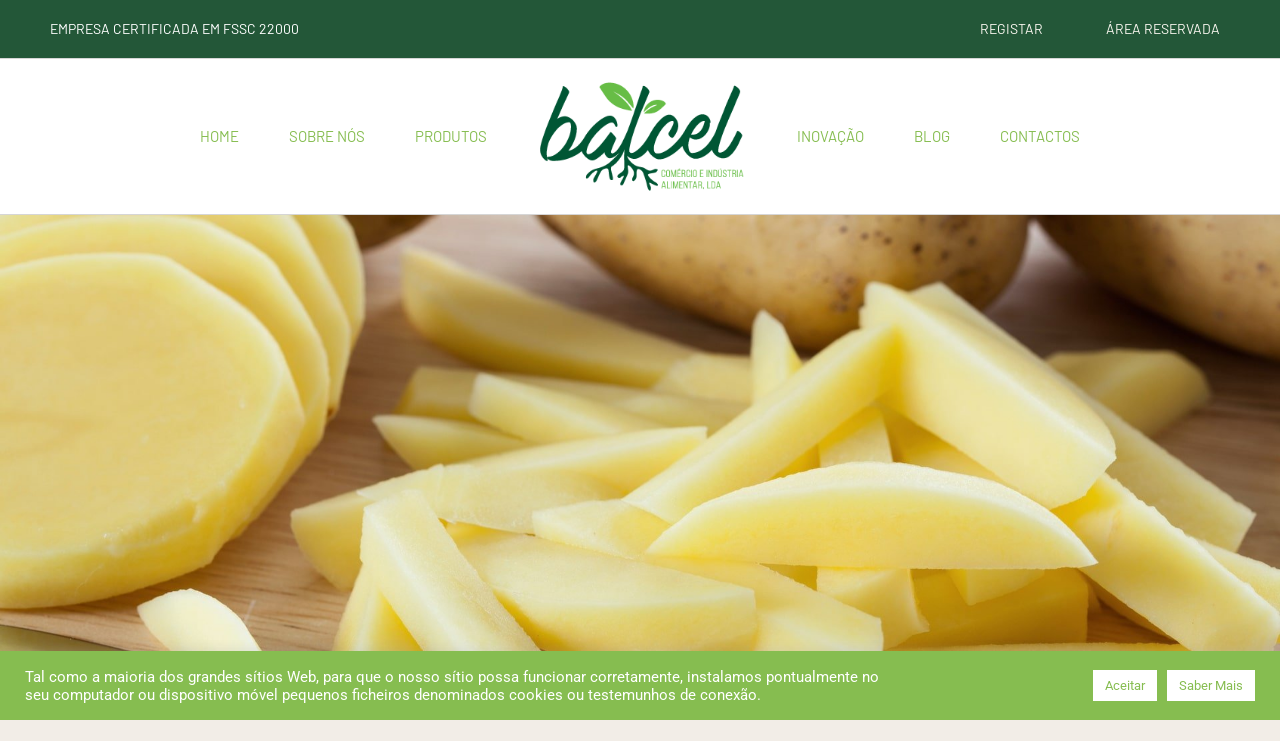

--- FILE ---
content_type: text/html; charset=UTF-8
request_url: https://batcel.com/batatinha-com-casca/
body_size: 22397
content:
<!DOCTYPE html><html lang="pt-PT"><head><meta charset="UTF-8"><meta name="viewport" content="width=device-width, initial-scale=1.0, viewport-fit=cover" /> <!-- EverestForms Multi-Part Colors --> <style type="text/css"> </style> <!-- /EverestForms Multi-Part Colors --><meta name='robots' content='index, follow, max-image-preview:large, max-snippet:-1, max-video-preview:-1' /> <style>img:is([sizes="auto" i], [sizes^="auto," i]) { contain-intrinsic-size: 3000px 1500px }</style> <!-- This site is optimized with the Yoast SEO plugin v26.8 - https://yoast.com/product/yoast-seo-wordpress/ --><title>Batatinha com Casca - Batcel</title><meta name="description" content="Batatinha com Casca lavada e descascada, embalada a vácuo. Ideal para fritar, assar ou para purés. Saiba mais aqui." /><link rel="canonical" href="https://batcel.com/batatinha-com-casca/" /><meta property="og:locale" content="pt_PT" /><meta property="og:type" content="article" /><meta property="og:title" content="Batatinha com Casca - Batcel" /><meta property="og:description" content="Batatinha com Casca lavada e descascada, embalada a vácuo. Ideal para fritar, assar ou para purés. Saiba mais aqui." /><meta property="og:url" content="https://batcel.com/batatinha-com-casca/" /><meta property="og:site_name" content="Batcel" /><meta property="article:modified_time" content="2023-12-29T16:41:55+00:00" /><meta property="og:image" content="https://batcel.com/wp-content/uploads/2022/02/filete_titulo.png" /><meta name="twitter:card" content="summary_large_image" /><meta name="twitter:label1" content="Tempo estimado de leitura" /><meta name="twitter:data1" content="2 minutos" /> <script type="application/ld+json" class="yoast-schema-graph">{"@context":"https://schema.org","@graph":[{"@type":"WebPage","@id":"https://batcel.com/batatinha-com-casca/","url":"https://batcel.com/batatinha-com-casca/","name":"Batatinha com Casca - Batcel","isPartOf":{"@id":"https://batcel.com/#website"},"primaryImageOfPage":{"@id":"https://batcel.com/batatinha-com-casca/#primaryimage"},"image":{"@id":"https://batcel.com/batatinha-com-casca/#primaryimage"},"thumbnailUrl":"https://batcel.com/wp-content/uploads/2022/02/filete_titulo.png","datePublished":"2022-04-12T15:27:45+00:00","dateModified":"2023-12-29T16:41:55+00:00","description":"Batatinha com Casca lavada e descascada, embalada a vácuo. Ideal para fritar, assar ou para purés. Saiba mais aqui.","breadcrumb":{"@id":"https://batcel.com/batatinha-com-casca/#breadcrumb"},"inLanguage":"pt-PT","potentialAction":[{"@type":"ReadAction","target":["https://batcel.com/batatinha-com-casca/"]}]},{"@type":"ImageObject","inLanguage":"pt-PT","@id":"https://batcel.com/batatinha-com-casca/#primaryimage","url":"https://batcel.com/wp-content/uploads/2022/02/filete_titulo.png","contentUrl":"https://batcel.com/wp-content/uploads/2022/02/filete_titulo.png"},{"@type":"BreadcrumbList","@id":"https://batcel.com/batatinha-com-casca/#breadcrumb","itemListElement":[{"@type":"ListItem","position":1,"name":"Home","item":"https://batcel.com/"},{"@type":"ListItem","position":2,"name":"Batatinha com Casca"}]},{"@type":"WebSite","@id":"https://batcel.com/#website","url":"https://batcel.com/","name":"Batcel","description":"Comércio e Industria Alimentar, Soc. Unipessoal, LDA","publisher":{"@id":"https://batcel.com/#organization"},"potentialAction":[{"@type":"SearchAction","target":{"@type":"EntryPoint","urlTemplate":"https://batcel.com/?s={search_term_string}"},"query-input":{"@type":"PropertyValueSpecification","valueRequired":true,"valueName":"search_term_string"}}],"inLanguage":"pt-PT"},{"@type":"Organization","@id":"https://batcel.com/#organization","name":"Batcel","url":"https://batcel.com/","logo":{"@type":"ImageObject","inLanguage":"pt-PT","@id":"https://batcel.com/#/schema/logo/image/","url":"https://batcel.com/wp-content/uploads/2022/03/cropped-logo_2cores_designacao.png","contentUrl":"https://batcel.com/wp-content/uploads/2022/03/cropped-logo_2cores_designacao.png","width":278,"height":157,"caption":"Batcel"},"image":{"@id":"https://batcel.com/#/schema/logo/image/"}}]}</script> <!-- / Yoast SEO plugin. --><link rel='dns-prefetch' href='//www.googletagmanager.com' /><link rel="alternate" type="application/rss+xml" title="Batcel &raquo; Feed" href="https://batcel.com/feed/" /><link rel="alternate" type="application/rss+xml" title="Batcel &raquo; Feed de comentários" href="https://batcel.com/comments/feed/" /> <style id='classic-theme-styles-inline-css'> /*! This file is auto-generated */
.wp-block-button__link{color:#fff;background-color:#32373c;border-radius:9999px;box-shadow:none;text-decoration:none;padding:calc(.667em + 2px) calc(1.333em + 2px);font-size:1.125em}.wp-block-file__button{background:#32373c;color:#fff;text-decoration:none} </style><link rel='stylesheet' id='everest-forms-multi-part-css' href='https://batcel.com/wp-content/plugins/everest-forms-multi-part/assets/css/everest-forms-multi-part.css?ver=1.4.7' media='all' /><link rel='stylesheet' id='twenty-twenty-one-custom-color-overrides-css' href='https://batcel.com/wp-content/themes/twentytwentyone/assets/css/custom-color-overrides.css?ver=2.7' media='all' /> <style id='twenty-twenty-one-custom-color-overrides-inline-css'> :root .editor-styles-wrapper{--global--color-background: #faf7f0;--global--color-primary: #000;--global--color-secondary: #000;--button--color-background: #000;--button--color-text-hover: #000;} </style> <style id='global-styles-inline-css'> :root{--wp--preset--aspect-ratio--square: 1;--wp--preset--aspect-ratio--4-3: 4/3;--wp--preset--aspect-ratio--3-4: 3/4;--wp--preset--aspect-ratio--3-2: 3/2;--wp--preset--aspect-ratio--2-3: 2/3;--wp--preset--aspect-ratio--16-9: 16/9;--wp--preset--aspect-ratio--9-16: 9/16;--wp--preset--color--black: #000000;--wp--preset--color--cyan-bluish-gray: #abb8c3;--wp--preset--color--white: #FFFFFF;--wp--preset--color--pale-pink: #f78da7;--wp--preset--color--vivid-red: #cf2e2e;--wp--preset--color--luminous-vivid-orange: #ff6900;--wp--preset--color--luminous-vivid-amber: #fcb900;--wp--preset--color--light-green-cyan: #7bdcb5;--wp--preset--color--vivid-green-cyan: #00d084;--wp--preset--color--pale-cyan-blue: #8ed1fc;--wp--preset--color--vivid-cyan-blue: #0693e3;--wp--preset--color--vivid-purple: #9b51e0;--wp--preset--color--dark-gray: #28303D;--wp--preset--color--gray: #39414D;--wp--preset--color--green: #D1E4DD;--wp--preset--color--blue: #D1DFE4;--wp--preset--color--purple: #D1D1E4;--wp--preset--color--red: #E4D1D1;--wp--preset--color--orange: #E4DAD1;--wp--preset--color--yellow: #EEEADD;--wp--preset--gradient--vivid-cyan-blue-to-vivid-purple: linear-gradient(135deg,rgba(6,147,227,1) 0%,rgb(155,81,224) 100%);--wp--preset--gradient--light-green-cyan-to-vivid-green-cyan: linear-gradient(135deg,rgb(122,220,180) 0%,rgb(0,208,130) 100%);--wp--preset--gradient--luminous-vivid-amber-to-luminous-vivid-orange: linear-gradient(135deg,rgba(252,185,0,1) 0%,rgba(255,105,0,1) 100%);--wp--preset--gradient--luminous-vivid-orange-to-vivid-red: linear-gradient(135deg,rgba(255,105,0,1) 0%,rgb(207,46,46) 100%);--wp--preset--gradient--very-light-gray-to-cyan-bluish-gray: linear-gradient(135deg,rgb(238,238,238) 0%,rgb(169,184,195) 100%);--wp--preset--gradient--cool-to-warm-spectrum: linear-gradient(135deg,rgb(74,234,220) 0%,rgb(151,120,209) 20%,rgb(207,42,186) 40%,rgb(238,44,130) 60%,rgb(251,105,98) 80%,rgb(254,248,76) 100%);--wp--preset--gradient--blush-light-purple: linear-gradient(135deg,rgb(255,206,236) 0%,rgb(152,150,240) 100%);--wp--preset--gradient--blush-bordeaux: linear-gradient(135deg,rgb(254,205,165) 0%,rgb(254,45,45) 50%,rgb(107,0,62) 100%);--wp--preset--gradient--luminous-dusk: linear-gradient(135deg,rgb(255,203,112) 0%,rgb(199,81,192) 50%,rgb(65,88,208) 100%);--wp--preset--gradient--pale-ocean: linear-gradient(135deg,rgb(255,245,203) 0%,rgb(182,227,212) 50%,rgb(51,167,181) 100%);--wp--preset--gradient--electric-grass: linear-gradient(135deg,rgb(202,248,128) 0%,rgb(113,206,126) 100%);--wp--preset--gradient--midnight: linear-gradient(135deg,rgb(2,3,129) 0%,rgb(40,116,252) 100%);--wp--preset--gradient--purple-to-yellow: linear-gradient(160deg, #D1D1E4 0%, #EEEADD 100%);--wp--preset--gradient--yellow-to-purple: linear-gradient(160deg, #EEEADD 0%, #D1D1E4 100%);--wp--preset--gradient--green-to-yellow: linear-gradient(160deg, #D1E4DD 0%, #EEEADD 100%);--wp--preset--gradient--yellow-to-green: linear-gradient(160deg, #EEEADD 0%, #D1E4DD 100%);--wp--preset--gradient--red-to-yellow: linear-gradient(160deg, #E4D1D1 0%, #EEEADD 100%);--wp--preset--gradient--yellow-to-red: linear-gradient(160deg, #EEEADD 0%, #E4D1D1 100%);--wp--preset--gradient--purple-to-red: linear-gradient(160deg, #D1D1E4 0%, #E4D1D1 100%);--wp--preset--gradient--red-to-purple: linear-gradient(160deg, #E4D1D1 0%, #D1D1E4 100%);--wp--preset--font-size--small: 18px;--wp--preset--font-size--medium: 20px;--wp--preset--font-size--large: 24px;--wp--preset--font-size--x-large: 42px;--wp--preset--font-size--extra-small: 16px;--wp--preset--font-size--normal: 20px;--wp--preset--font-size--extra-large: 40px;--wp--preset--font-size--huge: 96px;--wp--preset--font-size--gigantic: 144px;--wp--preset--spacing--20: 0.44rem;--wp--preset--spacing--30: 0.67rem;--wp--preset--spacing--40: 1rem;--wp--preset--spacing--50: 1.5rem;--wp--preset--spacing--60: 2.25rem;--wp--preset--spacing--70: 3.38rem;--wp--preset--spacing--80: 5.06rem;--wp--preset--shadow--natural: 6px 6px 9px rgba(0, 0, 0, 0.2);--wp--preset--shadow--deep: 12px 12px 50px rgba(0, 0, 0, 0.4);--wp--preset--shadow--sharp: 6px 6px 0px rgba(0, 0, 0, 0.2);--wp--preset--shadow--outlined: 6px 6px 0px -3px rgba(255, 255, 255, 1), 6px 6px rgba(0, 0, 0, 1);--wp--preset--shadow--crisp: 6px 6px 0px rgba(0, 0, 0, 1);}:where(.is-layout-flex){gap: 0.5em;}:where(.is-layout-grid){gap: 0.5em;}body .is-layout-flex{display: flex;}.is-layout-flex{flex-wrap: wrap;align-items: center;}.is-layout-flex > :is(*, div){margin: 0;}body .is-layout-grid{display: grid;}.is-layout-grid > :is(*, div){margin: 0;}:where(.wp-block-columns.is-layout-flex){gap: 2em;}:where(.wp-block-columns.is-layout-grid){gap: 2em;}:where(.wp-block-post-template.is-layout-flex){gap: 1.25em;}:where(.wp-block-post-template.is-layout-grid){gap: 1.25em;}.has-black-color{color: var(--wp--preset--color--black) !important;}.has-cyan-bluish-gray-color{color: var(--wp--preset--color--cyan-bluish-gray) !important;}.has-white-color{color: var(--wp--preset--color--white) !important;}.has-pale-pink-color{color: var(--wp--preset--color--pale-pink) !important;}.has-vivid-red-color{color: var(--wp--preset--color--vivid-red) !important;}.has-luminous-vivid-orange-color{color: var(--wp--preset--color--luminous-vivid-orange) !important;}.has-luminous-vivid-amber-color{color: var(--wp--preset--color--luminous-vivid-amber) !important;}.has-light-green-cyan-color{color: var(--wp--preset--color--light-green-cyan) !important;}.has-vivid-green-cyan-color{color: var(--wp--preset--color--vivid-green-cyan) !important;}.has-pale-cyan-blue-color{color: var(--wp--preset--color--pale-cyan-blue) !important;}.has-vivid-cyan-blue-color{color: var(--wp--preset--color--vivid-cyan-blue) !important;}.has-vivid-purple-color{color: var(--wp--preset--color--vivid-purple) !important;}.has-black-background-color{background-color: var(--wp--preset--color--black) !important;}.has-cyan-bluish-gray-background-color{background-color: var(--wp--preset--color--cyan-bluish-gray) !important;}.has-white-background-color{background-color: var(--wp--preset--color--white) !important;}.has-pale-pink-background-color{background-color: var(--wp--preset--color--pale-pink) !important;}.has-vivid-red-background-color{background-color: var(--wp--preset--color--vivid-red) !important;}.has-luminous-vivid-orange-background-color{background-color: var(--wp--preset--color--luminous-vivid-orange) !important;}.has-luminous-vivid-amber-background-color{background-color: var(--wp--preset--color--luminous-vivid-amber) !important;}.has-light-green-cyan-background-color{background-color: var(--wp--preset--color--light-green-cyan) !important;}.has-vivid-green-cyan-background-color{background-color: var(--wp--preset--color--vivid-green-cyan) !important;}.has-pale-cyan-blue-background-color{background-color: var(--wp--preset--color--pale-cyan-blue) !important;}.has-vivid-cyan-blue-background-color{background-color: var(--wp--preset--color--vivid-cyan-blue) !important;}.has-vivid-purple-background-color{background-color: var(--wp--preset--color--vivid-purple) !important;}.has-black-border-color{border-color: var(--wp--preset--color--black) !important;}.has-cyan-bluish-gray-border-color{border-color: var(--wp--preset--color--cyan-bluish-gray) !important;}.has-white-border-color{border-color: var(--wp--preset--color--white) !important;}.has-pale-pink-border-color{border-color: var(--wp--preset--color--pale-pink) !important;}.has-vivid-red-border-color{border-color: var(--wp--preset--color--vivid-red) !important;}.has-luminous-vivid-orange-border-color{border-color: var(--wp--preset--color--luminous-vivid-orange) !important;}.has-luminous-vivid-amber-border-color{border-color: var(--wp--preset--color--luminous-vivid-amber) !important;}.has-light-green-cyan-border-color{border-color: var(--wp--preset--color--light-green-cyan) !important;}.has-vivid-green-cyan-border-color{border-color: var(--wp--preset--color--vivid-green-cyan) !important;}.has-pale-cyan-blue-border-color{border-color: var(--wp--preset--color--pale-cyan-blue) !important;}.has-vivid-cyan-blue-border-color{border-color: var(--wp--preset--color--vivid-cyan-blue) !important;}.has-vivid-purple-border-color{border-color: var(--wp--preset--color--vivid-purple) !important;}.has-vivid-cyan-blue-to-vivid-purple-gradient-background{background: var(--wp--preset--gradient--vivid-cyan-blue-to-vivid-purple) !important;}.has-light-green-cyan-to-vivid-green-cyan-gradient-background{background: var(--wp--preset--gradient--light-green-cyan-to-vivid-green-cyan) !important;}.has-luminous-vivid-amber-to-luminous-vivid-orange-gradient-background{background: var(--wp--preset--gradient--luminous-vivid-amber-to-luminous-vivid-orange) !important;}.has-luminous-vivid-orange-to-vivid-red-gradient-background{background: var(--wp--preset--gradient--luminous-vivid-orange-to-vivid-red) !important;}.has-very-light-gray-to-cyan-bluish-gray-gradient-background{background: var(--wp--preset--gradient--very-light-gray-to-cyan-bluish-gray) !important;}.has-cool-to-warm-spectrum-gradient-background{background: var(--wp--preset--gradient--cool-to-warm-spectrum) !important;}.has-blush-light-purple-gradient-background{background: var(--wp--preset--gradient--blush-light-purple) !important;}.has-blush-bordeaux-gradient-background{background: var(--wp--preset--gradient--blush-bordeaux) !important;}.has-luminous-dusk-gradient-background{background: var(--wp--preset--gradient--luminous-dusk) !important;}.has-pale-ocean-gradient-background{background: var(--wp--preset--gradient--pale-ocean) !important;}.has-electric-grass-gradient-background{background: var(--wp--preset--gradient--electric-grass) !important;}.has-midnight-gradient-background{background: var(--wp--preset--gradient--midnight) !important;}.has-small-font-size{font-size: var(--wp--preset--font-size--small) !important;}.has-medium-font-size{font-size: var(--wp--preset--font-size--medium) !important;}.has-large-font-size{font-size: var(--wp--preset--font-size--large) !important;}.has-x-large-font-size{font-size: var(--wp--preset--font-size--x-large) !important;}
:where(.wp-block-post-template.is-layout-flex){gap: 1.25em;}:where(.wp-block-post-template.is-layout-grid){gap: 1.25em;}
:where(.wp-block-columns.is-layout-flex){gap: 2em;}:where(.wp-block-columns.is-layout-grid){gap: 2em;}
:root :where(.wp-block-pullquote){font-size: 1.5em;line-height: 1.6;} </style><link rel='stylesheet' id='cookie-law-info-css' href='https://batcel.com/wp-content/plugins/cookie-law-info/legacy/public/css/cookie-law-info-public.css?ver=3.3.9.1' media='all' /><link rel='stylesheet' id='cookie-law-info-gdpr-css' href='https://batcel.com/wp-content/plugins/cookie-law-info/legacy/public/css/cookie-law-info-gdpr.css?ver=3.3.9.1' media='all' /><link rel='stylesheet' id='dashicons-css' href='https://batcel.com/wp-includes/css/dashicons.min.css?ver=6.8.3' media='all' /><link rel='stylesheet' id='everest-forms-general-css' href='https://batcel.com/wp-content/plugins/everest-forms/assets/css/everest-forms.css?ver=3.4.1' media='all' /><link rel='stylesheet' id='jquery-intl-tel-input-css' href='https://batcel.com/wp-content/plugins/everest-forms/assets/css/intlTelInput.css?ver=3.4.1' media='all' /><link rel='stylesheet' id='twenty-twenty-one-style-css' href='https://batcel.com/wp-content/themes/twentytwentyone/style.css?ver=2.7' media='all' /> <style id='twenty-twenty-one-style-inline-css'> :root{--global--color-background: #faf7f0;--global--color-primary: #000;--global--color-secondary: #000;--button--color-background: #000;--button--color-text-hover: #000;} </style><link rel='stylesheet' id='twenty-twenty-one-print-style-css' href='https://batcel.com/wp-content/themes/twentytwentyone/assets/css/print.css?ver=2.7' media='print' /><link rel='stylesheet' id='elementor-frontend-css' href='https://batcel.com/wp-content/plugins/elementor/assets/css/frontend.min.css?ver=3.34.2' media='all' /><link rel='stylesheet' id='widget-heading-css' href='https://batcel.com/wp-content/plugins/elementor/assets/css/widget-heading.min.css?ver=3.34.2' media='all' /><link rel='stylesheet' id='widget-form-css' href='https://batcel.com/wp-content/plugins/elementor-pro/assets/css/widget-form.min.css?ver=3.34.0' media='all' /><link rel='stylesheet' id='e-popup-css' href='https://batcel.com/wp-content/plugins/elementor-pro/assets/css/conditionals/popup.min.css?ver=3.34.0' media='all' /><link rel='stylesheet' id='widget-login-css' href='https://batcel.com/wp-content/plugins/elementor-pro/assets/css/widget-login.min.css?ver=3.34.0' media='all' /><link rel='stylesheet' id='widget-nav-menu-css' href='https://batcel.com/wp-content/plugins/elementor-pro/assets/css/widget-nav-menu.min.css?ver=3.34.0' media='all' /><link rel='stylesheet' id='widget-image-css' href='https://batcel.com/wp-content/plugins/elementor/assets/css/widget-image.min.css?ver=3.34.2' media='all' /><link rel='stylesheet' id='widget-social-icons-css' href='https://batcel.com/wp-content/plugins/elementor/assets/css/widget-social-icons.min.css?ver=3.34.2' media='all' /><link rel='stylesheet' id='e-apple-webkit-css' href='https://batcel.com/wp-content/plugins/elementor/assets/css/conditionals/apple-webkit.min.css?ver=3.34.2' media='all' /><link rel='stylesheet' id='widget-icon-list-css' href='https://batcel.com/wp-content/plugins/elementor/assets/css/widget-icon-list.min.css?ver=3.34.2' media='all' /><link rel='stylesheet' id='elementor-icons-css' href='https://batcel.com/wp-content/plugins/elementor/assets/lib/eicons/css/elementor-icons.min.css?ver=5.46.0' media='all' /><link rel='stylesheet' id='elementor-post-14-css' href='https://batcel.com/wp-content/uploads/elementor/css/post-14.css?ver=1768925670' media='all' /><link rel='stylesheet' id='e-animation-fadeInUp-css' href='https://batcel.com/wp-content/plugins/elementor/assets/lib/animations/styles/fadeInUp.min.css?ver=3.34.2' media='all' /><link rel='stylesheet' id='swiper-css' href='https://batcel.com/wp-content/plugins/elementor/assets/lib/swiper/v8/css/swiper.min.css?ver=8.4.5' media='all' /><link rel='stylesheet' id='e-swiper-css' href='https://batcel.com/wp-content/plugins/elementor/assets/css/conditionals/e-swiper.min.css?ver=3.34.2' media='all' /><link rel='stylesheet' id='widget-slides-css' href='https://batcel.com/wp-content/plugins/elementor-pro/assets/css/widget-slides.min.css?ver=3.34.0' media='all' /><link rel='stylesheet' id='widget-spacer-css' href='https://batcel.com/wp-content/plugins/elementor/assets/css/widget-spacer.min.css?ver=3.34.2' media='all' /><link rel='stylesheet' id='elementor-post-5985-css' href='https://batcel.com/wp-content/uploads/elementor/css/post-5985.css?ver=1768930139' media='all' /><link rel='stylesheet' id='elementor-post-5631-css' href='https://batcel.com/wp-content/uploads/elementor/css/post-5631.css?ver=1768925432' media='all' /><link rel='stylesheet' id='elementor-post-2628-css' href='https://batcel.com/wp-content/uploads/elementor/css/post-2628.css?ver=1768925432' media='all' /><link rel='stylesheet' id='elementor-post-2002-css' href='https://batcel.com/wp-content/uploads/elementor/css/post-2002.css?ver=1768925432' media='all' /><link rel='stylesheet' id='elementor-post-2006-css' href='https://batcel.com/wp-content/uploads/elementor/css/post-2006.css?ver=1768925432' media='all' /><link rel='stylesheet' id='elementor-gf-local-roboto-css' href='https://batcel.com/wp-content/uploads/elementor/google-fonts/css/roboto.css?ver=1742228043' media='all' /><link rel='stylesheet' id='elementor-gf-local-robotoslab-css' href='https://batcel.com/wp-content/uploads/elementor/google-fonts/css/robotoslab.css?ver=1742228057' media='all' /><link rel='stylesheet' id='elementor-gf-local-bebasneue-css' href='https://batcel.com/wp-content/uploads/elementor/google-fonts/css/bebasneue.css?ver=1742228058' media='all' /><link rel='stylesheet' id='elementor-gf-local-barlow-css' href='https://batcel.com/wp-content/uploads/elementor/google-fonts/css/barlow.css?ver=1742228070' media='all' /><link rel='stylesheet' id='elementor-icons-shared-0-css' href='https://batcel.com/wp-content/plugins/elementor/assets/lib/font-awesome/css/fontawesome.min.css?ver=5.15.3' media='all' /><link rel='stylesheet' id='elementor-icons-fa-solid-css' href='https://batcel.com/wp-content/plugins/elementor/assets/lib/font-awesome/css/solid.min.css?ver=5.15.3' media='all' /><link rel='stylesheet' id='elementor-icons-fa-brands-css' href='https://batcel.com/wp-content/plugins/elementor/assets/lib/font-awesome/css/brands.min.css?ver=5.15.3' media='all' /> <script src="https://batcel.com/wp-includes/js/jquery/jquery.min.js?ver=3.7.1" id="jquery-core-js"></script> <script id="cookie-law-info-js-extra"> var Cli_Data = {"nn_cookie_ids":[],"cookielist":[],"non_necessary_cookies":[],"ccpaEnabled":"","ccpaRegionBased":"","ccpaBarEnabled":"","strictlyEnabled":["necessary","obligatoire"],"ccpaType":"gdpr","js_blocking":"1","custom_integration":"","triggerDomRefresh":"","secure_cookies":""};
var cli_cookiebar_settings = {"animate_speed_hide":"500","animate_speed_show":"500","background":"#86bd50","border":"#b1a6a6c2","border_on":"","button_1_button_colour":"#ffffff","button_1_button_hover":"#cccccc","button_1_link_colour":"#86bd50","button_1_as_button":"1","button_1_new_win":"","button_2_button_colour":"#ffffff","button_2_button_hover":"#cccccc","button_2_link_colour":"#86bd50","button_2_as_button":"1","button_2_hidebar":"","button_3_button_colour":"#dedfe0","button_3_button_hover":"#b2b2b3","button_3_link_colour":"#333333","button_3_as_button":"1","button_3_new_win":"","button_4_button_colour":"#dedfe0","button_4_button_hover":"#b2b2b3","button_4_link_colour":"#333333","button_4_as_button":"1","button_7_button_colour":"#61a229","button_7_button_hover":"#4e8221","button_7_link_colour":"#fff","button_7_as_button":"1","button_7_new_win":"","font_family":"inherit","header_fix":"","notify_animate_hide":"1","notify_animate_show":"","notify_div_id":"#cookie-law-info-bar","notify_position_horizontal":"right","notify_position_vertical":"bottom","scroll_close":"","scroll_close_reload":"","accept_close_reload":"","reject_close_reload":"","showagain_tab":"","showagain_background":"#fff","showagain_border":"#000","showagain_div_id":"#cookie-law-info-again","showagain_x_position":"100px","text":"#ffffff","show_once_yn":"","show_once":"10000","logging_on":"","as_popup":"","popup_overlay":"1","bar_heading_text":"","cookie_bar_as":"banner","popup_showagain_position":"bottom-right","widget_position":"left"};
var log_object = {"ajax_url":"https:\/\/batcel.com\/wp-admin\/admin-ajax.php"}; </script> <!-- Google tag (gtag.js) snippet added by Site Kit --> <!-- Google Analytics snippet added by Site Kit --> <script src="https://www.googletagmanager.com/gtag/js?id=GT-WK5NTVM" id="google_gtagjs-js" async></script> <script id="google_gtagjs-js-after"> window.dataLayer = window.dataLayer || [];function gtag(){dataLayer.push(arguments);}
gtag("set","linker",{"domains":["batcel.com"]});
gtag("js", new Date());
gtag("set", "developer_id.dZTNiMT", true);
gtag("config", "GT-WK5NTVM");
 window._googlesitekit = window._googlesitekit || {}; window._googlesitekit.throttledEvents = []; window._googlesitekit.gtagEvent = (name, data) => { var key = JSON.stringify( { name, data } ); if ( !! window._googlesitekit.throttledEvents[ key ] ) { return; } window._googlesitekit.throttledEvents[ key ] = true; setTimeout( () => { delete window._googlesitekit.throttledEvents[ key ]; }, 5 ); gtag( "event", name, { ...data, event_source: "site-kit" } ); }; </script><link rel="https://api.w.org/" href="https://batcel.com/wp-json/" /><link rel="alternate" title="JSON" type="application/json" href="https://batcel.com/wp-json/wp/v2/pages/5985" /><link rel="EditURI" type="application/rsd+xml" title="RSD" href="https://batcel.com/xmlrpc.php?rsd" /><link rel='shortlink' href='https://batcel.com/?p=5985' /><link rel="alternate" title="oEmbed (JSON)" type="application/json+oembed" href="https://batcel.com/wp-json/oembed/1.0/embed?url=https%3A%2F%2Fbatcel.com%2Fbatatinha-com-casca%2F" /><link rel="alternate" title="oEmbed (XML)" type="text/xml+oembed" href="https://batcel.com/wp-json/oembed/1.0/embed?url=https%3A%2F%2Fbatcel.com%2Fbatatinha-com-casca%2F&#038;format=xml" /><meta name="generator" content="Site Kit by Google 1.170.0" /><meta name="generator" content="Elementor 3.34.2; features: additional_custom_breakpoints; settings: css_print_method-external, google_font-enabled, font_display-auto"> <style> .e-con.e-parent:nth-of-type(n+4):not(.e-lazyloaded):not(.e-no-lazyload),
 .e-con.e-parent:nth-of-type(n+4):not(.e-lazyloaded):not(.e-no-lazyload) * {
 background-image: none !important;
 }
 @media screen and (max-height: 1024px) {
 .e-con.e-parent:nth-of-type(n+3):not(.e-lazyloaded):not(.e-no-lazyload),
 .e-con.e-parent:nth-of-type(n+3):not(.e-lazyloaded):not(.e-no-lazyload) * {
 background-image: none !important;
 }
 }
 @media screen and (max-height: 640px) {
 .e-con.e-parent:nth-of-type(n+2):not(.e-lazyloaded):not(.e-no-lazyload),
 .e-con.e-parent:nth-of-type(n+2):not(.e-lazyloaded):not(.e-no-lazyload) * {
 background-image: none !important;
 }
 } </style> <style id="custom-background-css"> body.custom-background { background-color: #faf7f0; } </style> <style type="text/css">.blue-message {
 background-color: #3399ff;
 color: #ffffff;
 text-shadow: none;
 font-size: 16px;
 line-height: 24px;
 padding: 10px;
 padding-top: 10px;
 padding-right: 10px;
 padding-bottom: 10px;
 padding-left: 10px;
}.green-message {
 background-color: #8cc14c;
 color: #ffffff;
 text-shadow: none;
 font-size: 16px;
 line-height: 24px;
 padding: 10px;
 padding-top: 10px;
 padding-right: 10px;
 padding-bottom: 10px;
 padding-left: 10px;
}.orange-message {
 background-color: #faa732;
 color: #ffffff;
 text-shadow: none;
 font-size: 16px;
 line-height: 24px;
 padding: 10px;
 padding-top: 10px;
 padding-right: 10px;
 padding-bottom: 10px;
 padding-left: 10px;
}.red-message {
 background-color: #da4d31;
 color: #ffffff;
 text-shadow: none;
 font-size: 16px;
 line-height: 24px;
 padding: 10px;
 padding-top: 10px;
 padding-right: 10px;
 padding-bottom: 10px;
 padding-left: 10px;
}.grey-message {
 background-color: #53555c;
 color: #ffffff;
 text-shadow: none;
 font-size: 16px;
 line-height: 24px;
 padding: 10px;
 padding-top: 10px;
 padding-right: 10px;
 padding-bottom: 10px;
 padding-left: 10px;
}.left-block {
 background: radial-gradient(ellipse at center center, #ffffff 0%, #f2f2f2 100%);
 color: #8b8e97;
 padding: 10px;
 padding-top: 10px;
 padding-right: 10px;
 padding-bottom: 10px;
 padding-left: 10px;
 margin: 10px;
 margin-top: 10px;
 margin-right: 10px;
 margin-bottom: 10px;
 margin-left: 10px;
 float: left;
}.right-block {
 background: radial-gradient(ellipse at center center, #ffffff 0%, #f2f2f2 100%);
 color: #8b8e97;
 padding: 10px;
 padding-top: 10px;
 padding-right: 10px;
 padding-bottom: 10px;
 padding-left: 10px;
 margin: 10px;
 margin-top: 10px;
 margin-right: 10px;
 margin-bottom: 10px;
 margin-left: 10px;
 float: right;
}.blockquotes {
 background-color: none;
 border-left: 5px solid #f1f1f1;
 color: #8B8E97;
 font-size: 16px;
 font-style: italic;
 line-height: 22px;
 padding-left: 15px;
 padding: 10px;
 padding-top: 10px;
 padding-right: 10px;
 padding-bottom: 10px;
 width: 60%;
 float: left;
}</style><link rel="icon" href="https://batcel.com/wp-content/uploads/2022/02/cropped-favicon-32x32.png" sizes="32x32" /><link rel="icon" href="https://batcel.com/wp-content/uploads/2022/02/cropped-favicon-192x192.png" sizes="192x192" /><link rel="apple-touch-icon" href="https://batcel.com/wp-content/uploads/2022/02/cropped-favicon-180x180.png" /><meta name="msapplication-TileImage" content="https://batcel.com/wp-content/uploads/2022/02/cropped-favicon-270x270.png" /></head><body class="wp-singular page-template page-template-elementor_header_footer page page-id-5985 custom-background wp-custom-logo wp-embed-responsive wp-theme-twentytwentyone everest-forms-no-js is-light-theme has-background-white no-js singular has-main-navigation elementor-default elementor-template-full-width elementor-kit-14 elementor-page elementor-page-5985"><header data-elementor-type="header" data-elementor-id="2002" class="elementor elementor-2002 elementor-location-header" data-elementor-post-type="elementor_library"><header class="elementor-section elementor-top-section elementor-element elementor-element-1d2c744f elementor-section-content-middle elementor-hidden-tablet elementor-hidden-mobile elementor-section-boxed elementor-section-height-default elementor-section-height-default" data-id="1d2c744f" data-element_type="section" data-settings="{&quot;background_background&quot;:&quot;classic&quot;}"><div class="elementor-container elementor-column-gap-default"><div class="elementor-column elementor-col-50 elementor-top-column elementor-element elementor-element-df2f024" data-id="df2f024" data-element_type="column"><div class="elementor-widget-wrap elementor-element-populated"><div class="elementor-element elementor-element-4c54e03 elementor-align-left elementor-widget elementor-widget-button" data-id="4c54e03" data-element_type="widget" data-widget_type="button.default"><div class="elementor-widget-container"><div class="elementor-button-wrapper"> <a class="elementor-button elementor-button-link elementor-size-sm" href="https://batcel.com/fssc-22000-uma-nova-conquista/" target="_blank"> <span class="elementor-button-content-wrapper"> <span class="elementor-button-text">Empresa certificada em fssc 22000</span> </span> </a></div></div></div></div></div><div class="elementor-column elementor-col-50 elementor-top-column elementor-element elementor-element-6813553" data-id="6813553" data-element_type="column"><div class="elementor-widget-wrap elementor-element-populated"><section class="elementor-section elementor-inner-section elementor-element elementor-element-bb8d1ba elementor-section-boxed elementor-section-height-default elementor-section-height-default" data-id="bb8d1ba" data-element_type="section"><div class="elementor-container elementor-column-gap-default"><div class="elementor-column elementor-col-50 elementor-inner-column elementor-element elementor-element-aad03fd" data-id="aad03fd" data-element_type="column"><div class="elementor-widget-wrap elementor-element-populated"><div class="elementor-element elementor-element-93c5258 elementor-align-right stax-condition-yes stax-user_role_enabled-yes elementor-widget elementor-widget-button" data-id="93c5258" data-element_type="widget" data-widget_type="button.default"><div class="elementor-widget-container"><div class="elementor-button-wrapper"> <a class="elementor-button elementor-button-link elementor-size-sm" href="#elementor-action%3Aaction%3Dpopup%3Aopen%26settings%3DeyJpZCI6IjU2MzEiLCJ0b2dnbGUiOmZhbHNlfQ%3D%3D"> <span class="elementor-button-content-wrapper"> <span class="elementor-button-text">Registar</span> </span> </a></div></div></div></div></div><div class="elementor-column elementor-col-50 elementor-inner-column elementor-element elementor-element-77d0ccc" data-id="77d0ccc" data-element_type="column"><div class="elementor-widget-wrap elementor-element-populated"><div class="elementor-element elementor-element-86ea8b7 elementor-align-right stax-condition-yes stax-user_role_enabled-yes elementor-widget elementor-widget-button" data-id="86ea8b7" data-element_type="widget" data-widget_type="button.default"><div class="elementor-widget-container"><div class="elementor-button-wrapper"> <a class="elementor-button elementor-button-link elementor-size-sm" href="#elementor-action%3Aaction%3Dpopup%3Aopen%26settings%3DeyJpZCI6IjI2MjgiLCJ0b2dnbGUiOmZhbHNlfQ%3D%3D"> <span class="elementor-button-content-wrapper"> <span class="elementor-button-text">Área Reservada</span> </span> </a></div></div></div></div></div></div></section></div></div></div></header><header class="elementor-section elementor-top-section elementor-element elementor-element-70961c0 elementor-section-full_width elementor-section-content-middle elementor-hidden-tablet elementor-hidden-mobile elementor-section-height-default elementor-section-height-default" data-id="70961c0" data-element_type="section" data-settings="{&quot;background_background&quot;:&quot;classic&quot;}"><div class="elementor-container elementor-column-gap-default"><div class="elementor-column elementor-col-100 elementor-top-column elementor-element elementor-element-1540297" data-id="1540297" data-element_type="column"><div class="elementor-widget-wrap elementor-element-populated"><div class="elementor-element elementor-element-69d9a01 elementor-nav-menu__align-center elementor-nav-menu--stretch elementor-nav-menu--dropdown-tablet elementor-nav-menu__text-align-aside elementor-nav-menu--toggle elementor-nav-menu--burger elementor-widget elementor-widget-nav-menu" data-id="69d9a01" data-element_type="widget" data-settings="{&quot;full_width&quot;:&quot;stretch&quot;,&quot;submenu_icon&quot;:{&quot;value&quot;:&quot;&lt;i class=\&quot;\&quot; aria-hidden=\&quot;true\&quot;&gt;&lt;\/i&gt;&quot;,&quot;library&quot;:&quot;&quot;},&quot;layout&quot;:&quot;horizontal&quot;,&quot;toggle&quot;:&quot;burger&quot;}" data-widget_type="nav-menu.default"><div class="elementor-widget-container"><nav aria-label="Menu" class="elementor-nav-menu--main elementor-nav-menu__container elementor-nav-menu--layout-horizontal e--pointer-none"><ul id="menu-1-69d9a01" class="elementor-nav-menu"><li class="menu-item menu-item-type-post_type menu-item-object-page menu-item-home menu-item-2012"><a href="https://batcel.com/" class="elementor-item">Home</a></li><li class="menu-item menu-item-type-post_type menu-item-object-page menu-item-2352"><a href="https://batcel.com/sobre-nos/" class="elementor-item">Sobre Nós</a></li><li class="menu-item menu-item-type-post_type menu-item-object-page menu-item-has-children menu-item-2261"><a href="https://batcel.com/produtos/" class="elementor-item">Produtos</a><ul class="sub-menu elementor-nav-menu--dropdown"><li class="menu-item menu-item-type-post_type menu-item-object-page menu-item-2013"><a href="https://batcel.com/abobora/" class="elementor-sub-item">Abóbora</a></li><li class="menu-item menu-item-type-post_type menu-item-object-page menu-item-3101"><a href="https://batcel.com/alho/" class="elementor-sub-item">Alho</a></li><li class="menu-item menu-item-type-post_type menu-item-object-page menu-item-2014"><a href="https://batcel.com/batata-doce/" class="elementor-sub-item">Batata Doce</a></li><li class="menu-item menu-item-type-post_type menu-item-object-page menu-item-2015"><a href="https://batcel.com/batatas/" class="elementor-sub-item">Batata</a></li><li class="menu-item menu-item-type-post_type menu-item-object-page menu-item-2016"><a href="https://batcel.com/cebola/" class="elementor-sub-item">Cebola</a></li><li class="menu-item menu-item-type-post_type menu-item-object-page menu-item-3100"><a href="https://batcel.com/cebola-roxa/" class="elementor-sub-item">Cebola Roxa</a></li><li class="menu-item menu-item-type-post_type menu-item-object-page menu-item-2017"><a href="https://batcel.com/cenouras/" class="elementor-sub-item">Cenoura</a></li></ul></li><li class="menu-item menu-item-type-custom menu-item-object-custom menu-item-home menu-item-2021"><a href="https://batcel.com" class="elementor-item"><img width="210" height="auto" src="https://batcel.com/wp-content/uploads/2022/03/logo_2cores_designacao.png"></a></li><li class="menu-item menu-item-type-custom menu-item-object-custom menu-item-2023"><a class="elementor-item">Inovação</a></li><li class="menu-item menu-item-type-post_type menu-item-object-page menu-item-2870"><a href="https://batcel.com/blog/" class="elementor-item">Blog</a></li><li class="menu-item menu-item-type-post_type menu-item-object-page menu-item-2018"><a href="https://batcel.com/contactos/" class="elementor-item">Contactos</a></li></ul></nav><div class="elementor-menu-toggle" role="button" tabindex="0" aria-label="Menu Toggle" aria-expanded="false"> <i aria-hidden="true" role="presentation" class="elementor-menu-toggle__icon--open eicon-menu-bar"></i><i aria-hidden="true" role="presentation" class="elementor-menu-toggle__icon--close eicon-close"></i></div><nav class="elementor-nav-menu--dropdown elementor-nav-menu__container" aria-hidden="true"><ul id="menu-2-69d9a01" class="elementor-nav-menu"><li class="menu-item menu-item-type-post_type menu-item-object-page menu-item-home menu-item-2012"><a href="https://batcel.com/" class="elementor-item" tabindex="-1">Home</a></li><li class="menu-item menu-item-type-post_type menu-item-object-page menu-item-2352"><a href="https://batcel.com/sobre-nos/" class="elementor-item" tabindex="-1">Sobre Nós</a></li><li class="menu-item menu-item-type-post_type menu-item-object-page menu-item-has-children menu-item-2261"><a href="https://batcel.com/produtos/" class="elementor-item" tabindex="-1">Produtos</a><ul class="sub-menu elementor-nav-menu--dropdown"><li class="menu-item menu-item-type-post_type menu-item-object-page menu-item-2013"><a href="https://batcel.com/abobora/" class="elementor-sub-item" tabindex="-1">Abóbora</a></li><li class="menu-item menu-item-type-post_type menu-item-object-page menu-item-3101"><a href="https://batcel.com/alho/" class="elementor-sub-item" tabindex="-1">Alho</a></li><li class="menu-item menu-item-type-post_type menu-item-object-page menu-item-2014"><a href="https://batcel.com/batata-doce/" class="elementor-sub-item" tabindex="-1">Batata Doce</a></li><li class="menu-item menu-item-type-post_type menu-item-object-page menu-item-2015"><a href="https://batcel.com/batatas/" class="elementor-sub-item" tabindex="-1">Batata</a></li><li class="menu-item menu-item-type-post_type menu-item-object-page menu-item-2016"><a href="https://batcel.com/cebola/" class="elementor-sub-item" tabindex="-1">Cebola</a></li><li class="menu-item menu-item-type-post_type menu-item-object-page menu-item-3100"><a href="https://batcel.com/cebola-roxa/" class="elementor-sub-item" tabindex="-1">Cebola Roxa</a></li><li class="menu-item menu-item-type-post_type menu-item-object-page menu-item-2017"><a href="https://batcel.com/cenouras/" class="elementor-sub-item" tabindex="-1">Cenoura</a></li></ul></li><li class="menu-item menu-item-type-custom menu-item-object-custom menu-item-home menu-item-2021"><a href="https://batcel.com" class="elementor-item" tabindex="-1"><img width="210" height="auto" src="https://batcel.com/wp-content/uploads/2022/03/logo_2cores_designacao.png"></a></li><li class="menu-item menu-item-type-custom menu-item-object-custom menu-item-2023"><a class="elementor-item" tabindex="-1">Inovação</a></li><li class="menu-item menu-item-type-post_type menu-item-object-page menu-item-2870"><a href="https://batcel.com/blog/" class="elementor-item" tabindex="-1">Blog</a></li><li class="menu-item menu-item-type-post_type menu-item-object-page menu-item-2018"><a href="https://batcel.com/contactos/" class="elementor-item" tabindex="-1">Contactos</a></li></ul></nav></div></div></div></div></div></header><header class="elementor-section elementor-top-section elementor-element elementor-element-a74cf09 elementor-section-full_width elementor-section-content-middle elementor-hidden-desktop elementor-section-height-default elementor-section-height-default" data-id="a74cf09" data-element_type="section" data-settings="{&quot;background_background&quot;:&quot;classic&quot;}"><div class="elementor-container elementor-column-gap-default"><div class="elementor-column elementor-col-50 elementor-top-column elementor-element elementor-element-aff2269" data-id="aff2269" data-element_type="column"><div class="elementor-widget-wrap elementor-element-populated"><div class="elementor-element elementor-element-973cb6b elementor-widget elementor-widget-image" data-id="973cb6b" data-element_type="widget" data-widget_type="image.default"><div class="elementor-widget-container"> <a href="https://batcel.com"> <img width="278" height="157" src="https://batcel.com/wp-content/uploads/2022/03/logo_2cores_designacao.png" class="attachment-full size-full wp-image-2754" alt="" style="width:100%;height:56.47%;max-width:278px" /> </a></div></div></div></div><div class="elementor-column elementor-col-50 elementor-top-column elementor-element elementor-element-29311a9" data-id="29311a9" data-element_type="column"><div class="elementor-widget-wrap elementor-element-populated"><div class="elementor-element elementor-element-74317d9 elementor-nav-menu__align-center elementor-nav-menu--stretch elementor-nav-menu__text-align-center elementor-nav-menu--dropdown-tablet elementor-nav-menu--toggle elementor-nav-menu--burger elementor-widget elementor-widget-nav-menu" data-id="74317d9" data-element_type="widget" data-settings="{&quot;full_width&quot;:&quot;stretch&quot;,&quot;submenu_icon&quot;:{&quot;value&quot;:&quot;&lt;i class=\&quot;\&quot; aria-hidden=\&quot;true\&quot;&gt;&lt;\/i&gt;&quot;,&quot;library&quot;:&quot;&quot;},&quot;layout&quot;:&quot;horizontal&quot;,&quot;toggle&quot;:&quot;burger&quot;}" data-widget_type="nav-menu.default"><div class="elementor-widget-container"><nav aria-label="Menu" class="elementor-nav-menu--main elementor-nav-menu__container elementor-nav-menu--layout-horizontal e--pointer-none"><ul id="menu-1-74317d9" class="elementor-nav-menu"><li class="menu-item menu-item-type-post_type menu-item-object-page menu-item-home menu-item-2899"><a href="https://batcel.com/" class="elementor-item">Homepage | Batcel</a></li><li class="menu-item menu-item-type-post_type menu-item-object-page menu-item-2903"><a href="https://batcel.com/sobre-nos/" class="elementor-item">Sobre Nós</a></li><li class="menu-item menu-item-type-post_type menu-item-object-page menu-item-has-children menu-item-2902"><a href="https://batcel.com/produtos/" class="elementor-item">Produtos</a><ul class="sub-menu elementor-nav-menu--dropdown"><li class="menu-item menu-item-type-post_type menu-item-object-page menu-item-2905"><a href="https://batcel.com/abobora/" class="elementor-sub-item">Abóbora</a></li><li class="menu-item menu-item-type-post_type menu-item-object-page menu-item-3099"><a href="https://batcel.com/alho/" class="elementor-sub-item">Alho</a></li><li class="menu-item menu-item-type-post_type menu-item-object-page menu-item-2906"><a href="https://batcel.com/batata-doce/" class="elementor-sub-item">Batata Doce</a></li><li class="menu-item menu-item-type-post_type menu-item-object-page menu-item-2907"><a href="https://batcel.com/batatas/" class="elementor-sub-item">Batata</a></li><li class="menu-item menu-item-type-post_type menu-item-object-page menu-item-2908"><a href="https://batcel.com/cebola/" class="elementor-sub-item">Cebola</a></li><li class="menu-item menu-item-type-post_type menu-item-object-page menu-item-3098"><a href="https://batcel.com/cebola-roxa/" class="elementor-sub-item">Cebola Roxa</a></li><li class="menu-item menu-item-type-post_type menu-item-object-page menu-item-2909"><a href="https://batcel.com/cenouras/" class="elementor-sub-item">Cenoura</a></li></ul></li><li class="menu-item menu-item-type-custom menu-item-object-custom menu-item-2904"><a href="#" class="elementor-item elementor-item-anchor">Inovação</a></li><li class="menu-item menu-item-type-post_type menu-item-object-page menu-item-2900"><a href="https://batcel.com/blog/" class="elementor-item">Blog</a></li><li class="menu-item menu-item-type-post_type menu-item-object-page menu-item-2901"><a href="https://batcel.com/contactos/" class="elementor-item">Contactos</a></li><li class="menu-item menu-item-type-custom menu-item-object-custom menu-item-5753"><a href="#elementor-action%3Aaction%3Dpopup%3Aopen%26settings%3DeyJpZCI6IjI2MjgiLCJ0b2dnbGUiOmZhbHNlfQ%3D%3D" class="elementor-item elementor-item-anchor">Área Reservada</a></li><li class="menu-item menu-item-type-custom menu-item-object-custom menu-item-5754"><a href="#elementor-action%3Aaction%3Dpopup%3Aopen%26settings%3DeyJpZCI6IjU2MzEiLCJ0b2dnbGUiOmZhbHNlfQ%3D%3D" class="elementor-item elementor-item-anchor">Registo</a></li></ul></nav><div class="elementor-menu-toggle" role="button" tabindex="0" aria-label="Menu Toggle" aria-expanded="false"> <i aria-hidden="true" role="presentation" class="elementor-menu-toggle__icon--open eicon-menu-bar"></i><i aria-hidden="true" role="presentation" class="elementor-menu-toggle__icon--close eicon-close"></i></div><nav class="elementor-nav-menu--dropdown elementor-nav-menu__container" aria-hidden="true"><ul id="menu-2-74317d9" class="elementor-nav-menu"><li class="menu-item menu-item-type-post_type menu-item-object-page menu-item-home menu-item-2899"><a href="https://batcel.com/" class="elementor-item" tabindex="-1">Homepage | Batcel</a></li><li class="menu-item menu-item-type-post_type menu-item-object-page menu-item-2903"><a href="https://batcel.com/sobre-nos/" class="elementor-item" tabindex="-1">Sobre Nós</a></li><li class="menu-item menu-item-type-post_type menu-item-object-page menu-item-has-children menu-item-2902"><a href="https://batcel.com/produtos/" class="elementor-item" tabindex="-1">Produtos</a><ul class="sub-menu elementor-nav-menu--dropdown"><li class="menu-item menu-item-type-post_type menu-item-object-page menu-item-2905"><a href="https://batcel.com/abobora/" class="elementor-sub-item" tabindex="-1">Abóbora</a></li><li class="menu-item menu-item-type-post_type menu-item-object-page menu-item-3099"><a href="https://batcel.com/alho/" class="elementor-sub-item" tabindex="-1">Alho</a></li><li class="menu-item menu-item-type-post_type menu-item-object-page menu-item-2906"><a href="https://batcel.com/batata-doce/" class="elementor-sub-item" tabindex="-1">Batata Doce</a></li><li class="menu-item menu-item-type-post_type menu-item-object-page menu-item-2907"><a href="https://batcel.com/batatas/" class="elementor-sub-item" tabindex="-1">Batata</a></li><li class="menu-item menu-item-type-post_type menu-item-object-page menu-item-2908"><a href="https://batcel.com/cebola/" class="elementor-sub-item" tabindex="-1">Cebola</a></li><li class="menu-item menu-item-type-post_type menu-item-object-page menu-item-3098"><a href="https://batcel.com/cebola-roxa/" class="elementor-sub-item" tabindex="-1">Cebola Roxa</a></li><li class="menu-item menu-item-type-post_type menu-item-object-page menu-item-2909"><a href="https://batcel.com/cenouras/" class="elementor-sub-item" tabindex="-1">Cenoura</a></li></ul></li><li class="menu-item menu-item-type-custom menu-item-object-custom menu-item-2904"><a href="#" class="elementor-item elementor-item-anchor" tabindex="-1">Inovação</a></li><li class="menu-item menu-item-type-post_type menu-item-object-page menu-item-2900"><a href="https://batcel.com/blog/" class="elementor-item" tabindex="-1">Blog</a></li><li class="menu-item menu-item-type-post_type menu-item-object-page menu-item-2901"><a href="https://batcel.com/contactos/" class="elementor-item" tabindex="-1">Contactos</a></li><li class="menu-item menu-item-type-custom menu-item-object-custom menu-item-5753"><a href="#elementor-action%3Aaction%3Dpopup%3Aopen%26settings%3DeyJpZCI6IjI2MjgiLCJ0b2dnbGUiOmZhbHNlfQ%3D%3D" class="elementor-item elementor-item-anchor" tabindex="-1">Área Reservada</a></li><li class="menu-item menu-item-type-custom menu-item-object-custom menu-item-5754"><a href="#elementor-action%3Aaction%3Dpopup%3Aopen%26settings%3DeyJpZCI6IjU2MzEiLCJ0b2dnbGUiOmZhbHNlfQ%3D%3D" class="elementor-item elementor-item-anchor" tabindex="-1">Registo</a></li></ul></nav></div></div></div></div></div></header></header><div data-elementor-type="wp-page" data-elementor-id="5985" class="elementor elementor-5985" data-elementor-post-type="page"><section class="elementor-section elementor-top-section elementor-element elementor-element-82bc685 elementor-section-full_width elementor-section-height-default elementor-section-height-default" data-id="82bc685" data-element_type="section"><div class="elementor-container elementor-column-gap-default"><div class="elementor-column elementor-col-100 elementor-top-column elementor-element elementor-element-3d9c2dd" data-id="3d9c2dd" data-element_type="column"><div class="elementor-widget-wrap elementor-element-populated"><div class="elementor-element elementor-element-3f7c955 elementor--h-position-center elementor--v-position-middle elementor-pagination-position-inside elementor-widget elementor-widget-slides" data-id="3f7c955" data-element_type="widget" data-settings="{&quot;navigation&quot;:&quot;dots&quot;,&quot;autoplay&quot;:&quot;yes&quot;,&quot;pause_on_hover&quot;:&quot;yes&quot;,&quot;pause_on_interaction&quot;:&quot;yes&quot;,&quot;autoplay_speed&quot;:5000,&quot;infinite&quot;:&quot;yes&quot;,&quot;transition&quot;:&quot;slide&quot;,&quot;transition_speed&quot;:500}" data-widget_type="slides.default"><div class="elementor-widget-container"><div class="elementor-swiper"><div class="elementor-slides-wrapper elementor-main-swiper swiper" role="region" aria-roledescription="carousel" aria-label="Slides" dir="ltr" data-animation="fadeInUp"><div class="swiper-wrapper elementor-slides"><div class="elementor-repeater-item-62e8cd0 swiper-slide" role="group" aria-roledescription="slide"><div class="swiper-slide-bg elementor-ken-burns elementor-ken-burns--in" role="img" aria-label="batata descascada"></div><div class="elementor-background-overlay"></div><div class="swiper-slide-inner" ><div class="swiper-slide-contents"><div class="elementor-slide-heading">Batatinha | Inteira com Casca</div><div class="elementor-slide-description">Já lá vão os dias em que se passavam horas a descascar batatas. Seja na sua casa, no seu restaurante, ou no seu refeitório,<br>a nossa batata IV gama está pronta a confecionar, conservando toda a sua qualidade e sabor. <br>Batata descascada e cortada em qualquer formato, para cozer ou para fritar.</div></div></div></div></div></div></div></div></div></div></div></div></section><section class="elementor-section elementor-top-section elementor-element elementor-element-3d5311f elementor-section-boxed elementor-section-height-default elementor-section-height-default" data-id="3d5311f" data-element_type="section" data-settings="{&quot;background_background&quot;:&quot;classic&quot;}"><div class="elementor-background-overlay"></div><div class="elementor-container elementor-column-gap-default"><div class="elementor-column elementor-col-100 elementor-top-column elementor-element elementor-element-a484cf2" data-id="a484cf2" data-element_type="column"><div class="elementor-widget-wrap elementor-element-populated"><div class="elementor-element elementor-element-86d9973 elementor-widget elementor-widget-heading" data-id="86d9973" data-element_type="widget" data-widget_type="heading.default"><div class="elementor-widget-container"><h2 class="elementor-heading-title elementor-size-default">BatatA IV gama | Batatinha com casca para assar</h2></div></div><div class="elementor-element elementor-element-3287e9f elementor-widget elementor-widget-image" data-id="3287e9f" data-element_type="widget" data-widget_type="image.default"><div class="elementor-widget-container"> <img fetchpriority="high" decoding="async" width="1080" height="127" src="[data-uri]" data-src="https://batcel.com/wp-content/uploads/2022/02/filete_titulo.png" class="attachment-full size-full wp-image-2407 lazyload" alt="" data-srcset="https://batcel.com/wp-content/uploads/2022/02/filete_titulo.png 1080w, https://batcel.com/wp-content/uploads/2022/02/filete_titulo-300x35.png 300w, https://batcel.com/wp-content/uploads/2022/02/filete_titulo-1024x120.png 1024w, https://batcel.com/wp-content/uploads/2022/02/filete_titulo-768x90.png 768w" sizes="(max-width: 1080px) 100vw, 1080px" style="width:100%;height:11.76%;max-width:1080px" /><noscript><img decoding="async" width="1080" height="127" src="https://batcel.com/wp-content/uploads/2022/02/filete_titulo.png" class="attachment-full size-full wp-image-2407 lazyload" alt="" srcset="https://batcel.com/wp-content/uploads/2022/02/filete_titulo.png 1080w, https://batcel.com/wp-content/uploads/2022/02/filete_titulo-300x35.png 300w, https://batcel.com/wp-content/uploads/2022/02/filete_titulo-1024x120.png 1024w, https://batcel.com/wp-content/uploads/2022/02/filete_titulo-768x90.png 768w" sizes="(max-width: 1080px) 100vw, 1080px" style="width:100%;height:11.76%;max-width:1080px" /></noscript></div></div></div></div></div></section><section class="elementor-section elementor-top-section elementor-element elementor-element-1d9e0083 elementor-section-height-min-height elementor-section-items-stretch elementor-section-content-middle stax-condition-yes elementor-section-boxed elementor-section-height-default" data-id="1d9e0083" data-element_type="section" data-settings="{&quot;background_background&quot;:&quot;classic&quot;}"><div class="elementor-container elementor-column-gap-no"><div class="elementor-column elementor-col-100 elementor-top-column elementor-element elementor-element-387be6a6" data-id="387be6a6" data-element_type="column" data-settings="{&quot;background_background&quot;:&quot;classic&quot;}"><div class="elementor-widget-wrap elementor-element-populated"><div class="elementor-background-overlay"></div><section class="elementor-section elementor-inner-section elementor-element elementor-element-2970ddf3 elementor-section-full_width elementor-section-height-default elementor-section-height-default" data-id="2970ddf3" data-element_type="section"><div class="elementor-container elementor-column-gap-default"><div class="elementor-column elementor-col-100 elementor-inner-column elementor-element elementor-element-4f9971f2" data-id="4f9971f2" data-element_type="column"><div class="elementor-widget-wrap elementor-element-populated"><div class="elementor-element elementor-element-5c21259 elementor-widget elementor-widget-text-editor" data-id="5c21259" data-element_type="widget" data-settings="{&quot;_animation&quot;:&quot;none&quot;,&quot;_animation_delay&quot;:600}" data-widget_type="text-editor.default"><div class="elementor-widget-container"><p>Batatinha inteira com casca, ideal para assar.</p><p>Lavada, higienizada e embalada a vácuo, em embalagens de 2,5kg, 5kg e 7kg.</p><p>Também disponível em natureza, em sacos de rede de 20kg.</p><p> </p><p><strong style="letter-spacing: 0px;"><span style="color: #235738;">Validade:</span></strong><span style="letter-spacing: 0px;"> 8 dias, após a data de produção.</span></p><p><strong><span style="color: #235738;">Armazenamento:</span></strong> Conservar a temperaturas de refrigeração, entre 0º e 4ºC.</p></div></div><div class="elementor-element elementor-element-8f0a174 stax-user_role_enabled-yes stax-condition-yes elementor-widget elementor-widget-text-editor" data-id="8f0a174" data-element_type="widget" data-settings="{&quot;_animation&quot;:&quot;none&quot;,&quot;_animation_delay&quot;:600}" data-widget_type="text-editor.default"><div class="elementor-widget-container"> Se pretender consultar a ficha técnica e os resultados analíticos deste produto, por favor faça login. Caso ainda não tenha acesso à área reservada, efetue o seu <a href="https://batcel.com"><strong><span style="color: #235738;">registo</span></strong></a>.</div></div><div class="elementor-element elementor-element-a61b4aa elementor-button-align-start stax-condition-yes stax-user_role_enabled-yes elementor-widget elementor-widget-login" data-id="a61b4aa" data-element_type="widget" data-widget_type="login.default"><div class="elementor-widget-container"><form class="elementor-login elementor-form" method="post" action="https://batcel.com/wp-login.php" aria-label="Login form"> <input type="hidden" name="redirect_to" value="/batatinha-com-casca/"><div class="elementor-form-fields-wrapper"><div class="elementor-field-type-text elementor-field-group elementor-column elementor-col-100 elementor-field-required"> <label for="user-a61b4aa" class="elementor-field-label elementor-screen-only">Utilizador</label> <input size="1" type="text" name="log" id="user-a61b4aa" placeholder="Utilizador" class="elementor-field elementor-field-textual elementor-size-xs"></div><div class="elementor-field-type-text elementor-field-group elementor-column elementor-col-100 elementor-field-required"> <label for="password-a61b4aa" class="elementor-field-label elementor-screen-only">Password</label> <input size="1" type="password" name="pwd" id="password-a61b4aa" placeholder="Password" class="elementor-field elementor-field-textual elementor-size-xs"></div><div class="elementor-field-group elementor-column elementor-field-type-submit elementor-col-100"> <button type="submit" class="elementor-size-sm elementor-button" name="wp-submit"> <span class="elementor-button-text">Entrar</span> </button></div></div></form></div></div><div class="elementor-element elementor-element-52d4671 elementor-widget elementor-widget-spacer" data-id="52d4671" data-element_type="widget" data-widget_type="spacer.default"><div class="elementor-widget-container"><div class="elementor-spacer"><div class="elementor-spacer-inner"></div></div></div></div></div></div></div></section></div></div></div></section></div><footer data-elementor-type="footer" data-elementor-id="2006" class="elementor elementor-2006 elementor-location-footer" data-elementor-post-type="elementor_library"><section class="elementor-section elementor-top-section elementor-element elementor-element-46e2a750 elementor-section-boxed elementor-section-height-default elementor-section-height-default" data-id="46e2a750" data-element_type="section" data-settings="{&quot;background_background&quot;:&quot;classic&quot;}"><div class="elementor-container elementor-column-gap-default"><div class="elementor-column elementor-col-25 elementor-top-column elementor-element elementor-element-2fb7ed2d" data-id="2fb7ed2d" data-element_type="column"><div class="elementor-widget-wrap elementor-element-populated"><div class="elementor-element elementor-element-659fe4b elementor-widget elementor-widget-theme-site-logo elementor-widget-image" data-id="659fe4b" data-element_type="widget" data-widget_type="theme-site-logo.default"><div class="elementor-widget-container"> <a href="https://batcel.com"> <img width="278" height="157" src="https://batcel.com/wp-content/uploads/2022/03/cropped-logo_2cores_designacao.png" class="attachment-full size-full wp-image-2755" alt="" style="width:100%;height:56.47%;max-width:278px" /> </a></div></div><div class="elementor-element elementor-element-4ca290bd elementor-widget elementor-widget-text-editor" data-id="4ca290bd" data-element_type="widget" data-widget_type="text-editor.default"><div class="elementor-widget-container"><p>Produzimos hortícolas frescos IV Gama: descascados, higienizados e embalados, prontos a consumir ou a confecionar.</p></div></div><div class="elementor-element elementor-element-1c581582 e-grid-align-left e-grid-align-mobile-center elementor-shape-rounded elementor-grid-0 elementor-widget elementor-widget-social-icons" data-id="1c581582" data-element_type="widget" data-widget_type="social-icons.default"><div class="elementor-widget-container"><div class="elementor-social-icons-wrapper elementor-grid"> <span class="elementor-grid-item"> <a class="elementor-icon elementor-social-icon elementor-social-icon-linkedin elementor-repeater-item-bb8fb07" href="https://www.linkedin.com/company/batcel" target="_blank"> <span class="elementor-screen-only">Linkedin</span> <i aria-hidden="true" class="fab fa-linkedin"></i> </a> </span></div></div></div></div></div><div class="elementor-column elementor-col-25 elementor-top-column elementor-element elementor-element-227a3d2e" data-id="227a3d2e" data-element_type="column"><div class="elementor-widget-wrap elementor-element-populated"><div class="elementor-element elementor-element-6e661f56 elementor-widget elementor-widget-heading" data-id="6e661f56" data-element_type="widget" data-widget_type="heading.default"><div class="elementor-widget-container"><h2 class="elementor-heading-title elementor-size-default">Os nossos produtos</h2></div></div><div class="elementor-element elementor-element-da58754 elementor-align-start elementor-mobile-align-center elementor-icon-list--layout-traditional elementor-list-item-link-full_width elementor-widget elementor-widget-icon-list" data-id="da58754" data-element_type="widget" data-widget_type="icon-list.default"><div class="elementor-widget-container"><ul class="elementor-icon-list-items"><li class="elementor-icon-list-item"> <a href="/abobora/"> <span class="elementor-icon-list-text">Abóbora</span> </a></li><li class="elementor-icon-list-item"> <a href="/alho/"> <span class="elementor-icon-list-text">Alho</span> </a></li><li class="elementor-icon-list-item"> <a href="/batata-doce/"> <span class="elementor-icon-list-text">Batata Doce</span> </a></li><li class="elementor-icon-list-item"> <a href="/batatas/"> <span class="elementor-icon-list-text">Batata </span> </a></li><li class="elementor-icon-list-item"> <a href="/cebola/"> <span class="elementor-icon-list-text">Cebola</span> </a></li><li class="elementor-icon-list-item"> <a href="/cebola-roxa/"> <span class="elementor-icon-list-text">Cebola Roxa</span> </a></li><li class="elementor-icon-list-item"> <a href="/cenouras/"> <span class="elementor-icon-list-text">Cenoura</span> </a></li></ul></div></div></div></div><div class="elementor-column elementor-col-25 elementor-top-column elementor-element elementor-element-19586b9" data-id="19586b9" data-element_type="column"><div class="elementor-widget-wrap elementor-element-populated"><div class="elementor-element elementor-element-ae6addb elementor-widget elementor-widget-heading" data-id="ae6addb" data-element_type="widget" data-widget_type="heading.default"><div class="elementor-widget-container"><h2 class="elementor-heading-title elementor-size-default">Sobre</h2></div></div><div class="elementor-element elementor-element-520e5225 elementor-align-start elementor-mobile-align-center elementor-icon-list--layout-traditional elementor-list-item-link-full_width elementor-widget elementor-widget-icon-list" data-id="520e5225" data-element_type="widget" data-widget_type="icon-list.default"><div class="elementor-widget-container"><ul class="elementor-icon-list-items"><li class="elementor-icon-list-item"> <a href="https://batcel.com/"> <span class="elementor-icon-list-text">Home</span> </a></li><li class="elementor-icon-list-item"> <a href="/sobre-nos/"> <span class="elementor-icon-list-text">Quem Somos</span> </a></li><li class="elementor-icon-list-item"> <a href="/produtos/"> <span class="elementor-icon-list-text">Produtos</span> </a></li><li class="elementor-icon-list-item"> <span class="elementor-icon-list-text">Inovação</span></li><li class="elementor-icon-list-item"> <a href="/blog/"> <span class="elementor-icon-list-text">Blog</span> </a></li><li class="elementor-icon-list-item"> <a href="/contactos/"> <span class="elementor-icon-list-text">Contactos</span> </a></li></ul></div></div></div></div><div class="elementor-column elementor-col-25 elementor-top-column elementor-element elementor-element-2ce5445" data-id="2ce5445" data-element_type="column"><div class="elementor-widget-wrap elementor-element-populated"><div class="elementor-element elementor-element-c890877 elementor-widget elementor-widget-heading" data-id="c890877" data-element_type="widget" data-widget_type="heading.default"><div class="elementor-widget-container"><h2 class="elementor-heading-title elementor-size-default">Batcel</h2></div></div><div class="elementor-element elementor-element-61c7c45c elementor-align-start elementor-mobile-align-center elementor-icon-list--layout-traditional elementor-list-item-link-full_width elementor-widget elementor-widget-icon-list" data-id="61c7c45c" data-element_type="widget" data-widget_type="icon-list.default"><div class="elementor-widget-container"><ul class="elementor-icon-list-items"><li class="elementor-icon-list-item"> <a href="/avisos-legais"> <span class="elementor-icon-list-text">Avisos Legais</span> </a></li><li class="elementor-icon-list-item"> <a href="/politica-de-privacidade"> <span class="elementor-icon-list-text">Política de Privacidade</span> </a></li><li class="elementor-icon-list-item"> <a href="https://www.livroreclamacoes.pt/Inicio/" target="_blank"> <span class="elementor-icon-list-text">Livro de Reclamações</span> </a></li></ul></div></div></div></div></div></section><footer class="elementor-section elementor-top-section elementor-element elementor-element-771ad480 elementor-section-height-min-height elementor-section-content-middle elementor-section-boxed elementor-section-height-default elementor-section-items-middle" data-id="771ad480" data-element_type="section" data-settings="{&quot;background_background&quot;:&quot;classic&quot;}"><div class="elementor-container elementor-column-gap-default"><div class="elementor-column elementor-col-50 elementor-top-column elementor-element elementor-element-692f4867" data-id="692f4867" data-element_type="column"><div class="elementor-widget-wrap elementor-element-populated"><div class="elementor-element elementor-element-7ae4d8d2 elementor-widget elementor-widget-heading" data-id="7ae4d8d2" data-element_type="widget" data-widget_type="heading.default"><div class="elementor-widget-container"><h3 class="elementor-heading-title elementor-size-default">© 2022 BATCEL - Comércio e Industria Alimentar, Soc. Unipessoal, LDA. Todos os direitos reservados.</h3></div></div></div></div><div class="elementor-column elementor-col-50 elementor-top-column elementor-element elementor-element-602f01d2" data-id="602f01d2" data-element_type="column"><div class="elementor-widget-wrap elementor-element-populated"><div class="elementor-element elementor-element-1a713360 elementor-widget elementor-widget-heading" data-id="1a713360" data-element_type="widget" data-widget_type="heading.default"><div class="elementor-widget-container"><h3 class="elementor-heading-title elementor-size-default">Desenvolvido ❤ por <b>W</b></h3></div></div></div></div></div></footer></footer> <!-- EverestForms Multi-Part Colors --> <style type="text/css"> </style> <!-- /EverestForms Multi-Part Colors --> <script type="speculationrules"> {"prefetch":[{"source":"document","where":{"and":[{"href_matches":"\/*"},{"not":{"href_matches":["\/wp-*.php","\/wp-admin\/*","\/wp-content\/uploads\/*","\/wp-content\/*","\/wp-content\/plugins\/*","\/wp-content\/themes\/twentytwentyone\/*","\/*\\?(.+)"]}},{"not":{"selector_matches":"a[rel~=\"nofollow\"]"}},{"not":{"selector_matches":".no-prefetch, .no-prefetch a"}}]},"eagerness":"conservative"}]} </script> <!--googleoff: all--><div id="cookie-law-info-bar" data-nosnippet="true"><span><div class="cli-bar-container cli-style-v2"><div class="cli-bar-message">Tal como a maioria dos grandes sítios Web, para que o nosso sítio possa funcionar corretamente, instalamos pontualmente no seu computador ou dispositivo móvel pequenos ficheiros denominados cookies ou testemunhos de conexão.</div><div class="cli-bar-btn_container"><a role='button' data-cli_action="accept" id="cookie_action_close_header" class="medium cli-plugin-button cli-plugin-main-button cookie_action_close_header cli_action_button wt-cli-accept-btn" style="margin:0px 5px 0px 0px">Aceitar</a><a href="https://batcel.com/politica-de-privacidade/" id="CONSTANT_OPEN_URL" target="_blank" class="medium cli-plugin-button cli-plugin-main-link">Saber Mais</a></div></div></span></div><div id="cookie-law-info-again" data-nosnippet="true"><span id="cookie_hdr_showagain">Política de Privacidade</span></div><div class="cli-modal" data-nosnippet="true" id="cliSettingsPopup" tabindex="-1" role="dialog" aria-labelledby="cliSettingsPopup" aria-hidden="true"><div class="cli-modal-dialog" role="document"><div class="cli-modal-content cli-bar-popup"> <button type="button" class="cli-modal-close" id="cliModalClose"> <svg class="" viewBox="0 0 24 24"><path d="M19 6.41l-1.41-1.41-5.59 5.59-5.59-5.59-1.41 1.41 5.59 5.59-5.59 5.59 1.41 1.41 5.59-5.59 5.59 5.59 1.41-1.41-5.59-5.59z"></path><path d="M0 0h24v24h-24z" fill="none"></path></svg> <span class="wt-cli-sr-only">Fechar</span> </button><div class="cli-modal-body"><div class="cli-container-fluid cli-tab-container"><div class="cli-row"><div class="cli-col-12 cli-align-items-stretch cli-px-0"><div class="cli-privacy-overview"><h4>Privacy Overview</h4><div class="cli-privacy-content"><div class="cli-privacy-content-text">This website uses cookies to improve your experience while you navigate through the website. Out of these, the cookies that are categorized as necessary are stored on your browser as they are essential for the working of basic functionalities of the website. We also use third-party cookies that help us analyze and understand how you use this website. These cookies will be stored in your browser only with your consent. You also have the option to opt-out of these cookies. But opting out of some of these cookies may affect your browsing experience.</div></div> <a class="cli-privacy-readmore" aria-label="Mostrar mais" role="button" data-readmore-text="Mostrar mais" data-readless-text="Mostrar menos"></a></div></div><div class="cli-col-12 cli-align-items-stretch cli-px-0 cli-tab-section-container"><div class="cli-tab-section"><div class="cli-tab-header"> <a role="button" tabindex="0" class="cli-nav-link cli-settings-mobile" data-target="necessary" data-toggle="cli-toggle-tab"> Necessary </a><div class="wt-cli-necessary-checkbox"> <input type="checkbox" class="cli-user-preference-checkbox"  id="wt-cli-checkbox-necessary" data-id="checkbox-necessary" checked="checked"  /> <label class="form-check-label" for="wt-cli-checkbox-necessary">Necessary</label></div> <span class="cli-necessary-caption">Sempre activado</span></div><div class="cli-tab-content"><div class="cli-tab-pane cli-fade" data-id="necessary"><div class="wt-cli-cookie-description"> Necessary cookies are absolutely essential for the website to function properly. These cookies ensure basic functionalities and security features of the website, anonymously.<table class="cookielawinfo-row-cat-table cookielawinfo-winter"><thead><tr><th class="cookielawinfo-column-1">Cookie</th><th class="cookielawinfo-column-3">Duração</th><th class="cookielawinfo-column-4">Descrição</th></tr></thead><tbody><tr class="cookielawinfo-row"><td class="cookielawinfo-column-1">cookielawinfo-checkbox-analytics</td><td class="cookielawinfo-column-3">11 months</td><td class="cookielawinfo-column-4">This cookie is set by GDPR Cookie Consent plugin. The cookie is used to store the user consent for the cookies in the category "Analytics".</td></tr><tr class="cookielawinfo-row"><td class="cookielawinfo-column-1">cookielawinfo-checkbox-functional</td><td class="cookielawinfo-column-3">11 months</td><td class="cookielawinfo-column-4">The cookie is set by GDPR cookie consent to record the user consent for the cookies in the category "Functional".</td></tr><tr class="cookielawinfo-row"><td class="cookielawinfo-column-1">cookielawinfo-checkbox-necessary</td><td class="cookielawinfo-column-3">11 months</td><td class="cookielawinfo-column-4">This cookie is set by GDPR Cookie Consent plugin. The cookies is used to store the user consent for the cookies in the category "Necessary".</td></tr><tr class="cookielawinfo-row"><td class="cookielawinfo-column-1">cookielawinfo-checkbox-others</td><td class="cookielawinfo-column-3">11 months</td><td class="cookielawinfo-column-4">This cookie is set by GDPR Cookie Consent plugin. The cookie is used to store the user consent for the cookies in the category "Other.</td></tr><tr class="cookielawinfo-row"><td class="cookielawinfo-column-1">cookielawinfo-checkbox-performance</td><td class="cookielawinfo-column-3">11 months</td><td class="cookielawinfo-column-4">This cookie is set by GDPR Cookie Consent plugin. The cookie is used to store the user consent for the cookies in the category "Performance".</td></tr><tr class="cookielawinfo-row"><td class="cookielawinfo-column-1">viewed_cookie_policy</td><td class="cookielawinfo-column-3">11 months</td><td class="cookielawinfo-column-4">The cookie is set by the GDPR Cookie Consent plugin and is used to store whether or not user has consented to the use of cookies. It does not store any personal data.</td></tr></tbody></table></div></div></div></div><div class="cli-tab-section"><div class="cli-tab-header"> <a role="button" tabindex="0" class="cli-nav-link cli-settings-mobile" data-target="functional" data-toggle="cli-toggle-tab"> Functional </a><div class="cli-switch"> <input type="checkbox" id="wt-cli-checkbox-functional" class="cli-user-preference-checkbox"  data-id="checkbox-functional" /> <label for="wt-cli-checkbox-functional" class="cli-slider" data-cli-enable="Activado" data-cli-disable="Desactivado"><span class="wt-cli-sr-only">Functional</span></label></div></div><div class="cli-tab-content"><div class="cli-tab-pane cli-fade" data-id="functional"><div class="wt-cli-cookie-description"> Functional cookies help to perform certain functionalities like sharing the content of the website on social media platforms, collect feedbacks, and other third-party features.</div></div></div></div><div class="cli-tab-section"><div class="cli-tab-header"> <a role="button" tabindex="0" class="cli-nav-link cli-settings-mobile" data-target="performance" data-toggle="cli-toggle-tab"> Performance </a><div class="cli-switch"> <input type="checkbox" id="wt-cli-checkbox-performance" class="cli-user-preference-checkbox"  data-id="checkbox-performance" /> <label for="wt-cli-checkbox-performance" class="cli-slider" data-cli-enable="Activado" data-cli-disable="Desactivado"><span class="wt-cli-sr-only">Performance</span></label></div></div><div class="cli-tab-content"><div class="cli-tab-pane cli-fade" data-id="performance"><div class="wt-cli-cookie-description"> Performance cookies are used to understand and analyze the key performance indexes of the website which helps in delivering a better user experience for the visitors.</div></div></div></div><div class="cli-tab-section"><div class="cli-tab-header"> <a role="button" tabindex="0" class="cli-nav-link cli-settings-mobile" data-target="analytics" data-toggle="cli-toggle-tab"> Analytics </a><div class="cli-switch"> <input type="checkbox" id="wt-cli-checkbox-analytics" class="cli-user-preference-checkbox"  data-id="checkbox-analytics" /> <label for="wt-cli-checkbox-analytics" class="cli-slider" data-cli-enable="Activado" data-cli-disable="Desactivado"><span class="wt-cli-sr-only">Analytics</span></label></div></div><div class="cli-tab-content"><div class="cli-tab-pane cli-fade" data-id="analytics"><div class="wt-cli-cookie-description"> Analytical cookies are used to understand how visitors interact with the website. These cookies help provide information on metrics the number of visitors, bounce rate, traffic source, etc.</div></div></div></div><div class="cli-tab-section"><div class="cli-tab-header"> <a role="button" tabindex="0" class="cli-nav-link cli-settings-mobile" data-target="advertisement" data-toggle="cli-toggle-tab"> Advertisement </a><div class="cli-switch"> <input type="checkbox" id="wt-cli-checkbox-advertisement" class="cli-user-preference-checkbox"  data-id="checkbox-advertisement" /> <label for="wt-cli-checkbox-advertisement" class="cli-slider" data-cli-enable="Activado" data-cli-disable="Desactivado"><span class="wt-cli-sr-only">Advertisement</span></label></div></div><div class="cli-tab-content"><div class="cli-tab-pane cli-fade" data-id="advertisement"><div class="wt-cli-cookie-description"> Advertisement cookies are used to provide visitors with relevant ads and marketing campaigns. These cookies track visitors across websites and collect information to provide customized ads.</div></div></div></div><div class="cli-tab-section"><div class="cli-tab-header"> <a role="button" tabindex="0" class="cli-nav-link cli-settings-mobile" data-target="others" data-toggle="cli-toggle-tab"> Others </a><div class="cli-switch"> <input type="checkbox" id="wt-cli-checkbox-others" class="cli-user-preference-checkbox"  data-id="checkbox-others" /> <label for="wt-cli-checkbox-others" class="cli-slider" data-cli-enable="Activado" data-cli-disable="Desactivado"><span class="wt-cli-sr-only">Others</span></label></div></div><div class="cli-tab-content"><div class="cli-tab-pane cli-fade" data-id="others"><div class="wt-cli-cookie-description"> Other uncategorized cookies are those that are being analyzed and have not been classified into a category as yet.</div></div></div></div></div></div></div></div><div class="cli-modal-footer"><div class="wt-cli-element cli-container-fluid cli-tab-container"><div class="cli-row"><div class="cli-col-12 cli-align-items-stretch cli-px-0"><div class="cli-tab-footer wt-cli-privacy-overview-actions"> <a id="wt-cli-privacy-save-btn" role="button" tabindex="0" data-cli-action="accept" class="wt-cli-privacy-btn cli_setting_save_button wt-cli-privacy-accept-btn cli-btn">GUARDAR E ACEITAR</a></div></div></div></div></div></div></div></div><div class="cli-modal-backdrop cli-fade cli-settings-overlay"></div><div class="cli-modal-backdrop cli-fade cli-popupbar-overlay"></div> <!--googleon: all--><div data-elementor-type="popup" data-elementor-id="5631" class="elementor elementor-5631 elementor-location-popup" data-elementor-settings="{&quot;a11y_navigation&quot;:&quot;yes&quot;,&quot;triggers&quot;:[],&quot;timing&quot;:[]}" data-elementor-post-type="elementor_library"><section class="elementor-section elementor-top-section elementor-element elementor-element-4943d5fc elementor-section-height-min-height elementor-section-items-stretch elementor-section-content-middle elementor-section-boxed elementor-section-height-default" data-id="4943d5fc" data-element_type="section"><div class="elementor-container elementor-column-gap-default"><div class="elementor-column elementor-col-100 elementor-top-column elementor-element elementor-element-6f59aeaf" data-id="6f59aeaf" data-element_type="column"><div class="elementor-widget-wrap elementor-element-populated"><div class="elementor-element elementor-element-a1947d1 elementor-widget elementor-widget-heading" data-id="a1947d1" data-element_type="widget" data-widget_type="heading.default"><div class="elementor-widget-container"><h2 class="elementor-heading-title elementor-size-default">Registo</h2></div></div><div class="elementor-element elementor-element-18745cb elementor-widget elementor-widget-text-editor" data-id="18745cb" data-element_type="widget" data-widget_type="text-editor.default"><div class="elementor-widget-container"><p>Caso pretenda aceder à área reservada e/ou saber mais informações sobre os nossos produtos e serviços, por favor efetue o seu registo, preenchendo os campos abaixo. A nossa equipa aprovará o seu pedido com a maior brevidade.</p></div></div><div class="elementor-element elementor-element-0df85b4 elementor-button-align-stretch elementor-widget elementor-widget-form" data-id="0df85b4" data-element_type="widget" data-settings="{&quot;step_next_label&quot;:&quot;Next&quot;,&quot;step_previous_label&quot;:&quot;Anterior&quot;,&quot;button_width&quot;:&quot;100&quot;,&quot;step_type&quot;:&quot;number_text&quot;,&quot;step_icon_shape&quot;:&quot;circle&quot;}" data-widget_type="form.default"><div class="elementor-widget-container"><form class="elementor-form" method="post" name="Create New User" aria-label="Create New User"> <input type="hidden" name="post_id" value="5631"/> <input type="hidden" name="form_id" value="0df85b4"/> <input type="hidden" name="referer_title" value="Batatinha com Casca - Batcel" /> <input type="hidden" name="queried_id" value="5985"/><div class="elementor-form-fields-wrapper elementor-labels-"><div class="elementor-field-type-text elementor-field-group elementor-column elementor-field-group-first_name elementor-col-100"> <label for="form-field-first_name" class="elementor-field-label elementor-screen-only"> Nome </label> <input size="1" type="text" name="form_fields[first_name]" id="form-field-first_name" class="elementor-field elementor-size-sm  elementor-field-textual" placeholder="Nome"></div><div class="elementor-field-type-text elementor-field-group elementor-column elementor-field-group-last_name elementor-col-100 elementor-field-required"> <label for="form-field-last_name" class="elementor-field-label elementor-screen-only"> NIF </label> <input size="1" type="text" name="form_fields[last_name]" id="form-field-last_name" class="elementor-field elementor-size-sm  elementor-field-textual" placeholder="NIF" required="required"></div><div class="elementor-field-type-textarea elementor-field-group elementor-column elementor-field-group-description elementor-col-100 elementor-field-required"> <label for="form-field-description" class="elementor-field-label elementor-screen-only"> Contacto </label><textarea class="elementor-field-textual elementor-field  elementor-size-sm" name="form_fields[description]" id="form-field-description" rows="1" placeholder="Contacto" required="required"></textarea></div><div class="elementor-field-type-text elementor-field-group elementor-column elementor-field-group-username elementor-col-100 elementor-field-required"> <label for="form-field-username" class="elementor-field-label elementor-screen-only"> Username </label> <input size="1" type="text" name="form_fields[username]" id="form-field-username" class="elementor-field elementor-size-sm  elementor-field-textual" placeholder="Username" required="required"></div><div class="elementor-field-type-email elementor-field-group elementor-column elementor-field-group-Email elementor-col-100 elementor-field-required"> <label for="form-field-Email" class="elementor-field-label elementor-screen-only"> Email </label> <input size="1" type="email" name="form_fields[Email]" id="form-field-Email" class="elementor-field elementor-size-sm  elementor-field-textual" placeholder="Email" required="required"></div><div class="elementor-field-type-password elementor-field-group elementor-column elementor-field-group-Password elementor-col-100 elementor-field-required"> <label for="form-field-Password" class="elementor-field-label elementor-screen-only"> Password </label> <input size="1" type="password" name="form_fields[Password]" id="form-field-Password" class="elementor-field elementor-size-sm  elementor-field-textual" placeholder="Password" required="required"></div><div class="elementor-field-type-recaptcha_v3 elementor-field-group elementor-column elementor-field-group-field_0ce4ccd elementor-col-100 recaptcha_v3-bottomleft"><div class="elementor-field" id="form-field-field_0ce4ccd"><div class="elementor-g-recaptcha" data-sitekey="6LdMTHMfAAAAAKonGBeJi9u-n-pShG44YkTglsKo" data-type="v3" data-action="Form" data-badge="bottomleft" data-size="invisible"></div></div></div><div class="elementor-field-group elementor-column elementor-field-type-submit elementor-col-100 e-form__buttons"> <button class="elementor-button elementor-size-sm" type="submit"> <span class="elementor-button-content-wrapper"> <span class="elementor-button-text">Registar</span> </span> </button></div></div></form></div></div></div></div></div></section></div><div data-elementor-type="popup" data-elementor-id="2628" class="elementor elementor-2628 elementor-location-popup" data-elementor-settings="{&quot;a11y_navigation&quot;:&quot;yes&quot;,&quot;triggers&quot;:[],&quot;timing&quot;:[]}" data-elementor-post-type="elementor_library"><section class="elementor-section elementor-top-section elementor-element elementor-element-c944568 elementor-section-height-min-height elementor-section-items-stretch elementor-section-content-middle elementor-section-boxed elementor-section-height-default" data-id="c944568" data-element_type="section"><div class="elementor-container elementor-column-gap-default"><div class="elementor-column elementor-col-100 elementor-top-column elementor-element elementor-element-55210ff" data-id="55210ff" data-element_type="column"><div class="elementor-widget-wrap elementor-element-populated"><div class="elementor-element elementor-element-51fcdf2 elementor-widget elementor-widget-heading" data-id="51fcdf2" data-element_type="widget" data-widget_type="heading.default"><div class="elementor-widget-container"><h2 class="elementor-heading-title elementor-size-default">Login</h2></div></div><div class="elementor-element elementor-element-2fdf61f elementor-button-align-start elementor-widget elementor-widget-login" data-id="2fdf61f" data-element_type="widget" data-widget_type="login.default"><div class="elementor-widget-container"><form class="elementor-login elementor-form" method="post" action="https://batcel.com/wp-login.php" aria-label="Login form"> <input type="hidden" name="redirect_to" value="/batatinha-com-casca/"><div class="elementor-form-fields-wrapper"><div class="elementor-field-type-text elementor-field-group elementor-column elementor-col-100 elementor-field-required"> <label for="user-2fdf61f" class="elementor-field-label elementor-screen-only">Utilizador</label> <input size="1" type="text" name="log" id="user-2fdf61f" placeholder="Utilizador" class="elementor-field elementor-field-textual elementor-size-xs"></div><div class="elementor-field-type-text elementor-field-group elementor-column elementor-col-100 elementor-field-required"> <label for="password-2fdf61f" class="elementor-field-label elementor-screen-only">Password</label> <input size="1" type="password" name="pwd" id="password-2fdf61f" placeholder="Password" class="elementor-field elementor-field-textual elementor-size-xs"></div><div class="elementor-field-group elementor-column elementor-field-type-submit elementor-col-100"> <button type="submit" class="elementor-size-sm elementor-button" name="wp-submit"> <span class="elementor-button-text">Entrar</span> </button></div></div></form></div></div><div class="elementor-element elementor-element-de70b04 elementor-widget elementor-widget-heading" data-id="de70b04" data-element_type="widget" data-widget_type="heading.default"><div class="elementor-widget-container"><h2 class="elementor-heading-title elementor-size-default"><a href="https://batcel.com/gestao-backoffice/?action=lostpassword&#038;redirect_to=%2F" target="_blank">Recuperar password</a></h2></div></div></div></div></div></section></div><link rel='stylesheet' id='cookie-law-info-table-css' href='https://batcel.com/wp-content/plugins/cookie-law-info/legacy/public/css/cookie-law-info-table.css?ver=3.3.9.1' media='all' /> <script src="https://batcel.com/wp-content/plugins/sg-cachepress/assets/js/lazysizes.min.js?ver=7.7.5" id="siteground-optimizer-lazy-sizes-js-js"></script> <script id="elementor-frontend-js-before"> var elementorFrontendConfig = {"environmentMode":{"edit":false,"wpPreview":false,"isScriptDebug":false},"i18n":{"shareOnFacebook":"Partilhar no Facebook","shareOnTwitter":"Partilhar no Twitter","pinIt":"Fix\u00e1-lo","download":"Download","downloadImage":"Descarregar Imagem","fullscreen":"\u00c9cr\u00e3 Inteiro","zoom":"Zoom","share":"Partilhar","playVideo":"Reproduzir v\u00eddeo","previous":"Anterior","next":"Seguinte","close":"Fechar","a11yCarouselPrevSlideMessage":"Previous slide","a11yCarouselNextSlideMessage":"Next slide","a11yCarouselFirstSlideMessage":"This is the first slide","a11yCarouselLastSlideMessage":"This is the last slide","a11yCarouselPaginationBulletMessage":"Go to slide"},"is_rtl":false,"breakpoints":{"xs":0,"sm":480,"md":768,"lg":1025,"xl":1440,"xxl":1600},"responsive":{"breakpoints":{"mobile":{"label":"Mobile ao alto","value":767,"default_value":767,"direction":"max","is_enabled":true},"mobile_extra":{"label":"Mobile ao baixo","value":880,"default_value":880,"direction":"max","is_enabled":false},"tablet":{"label":"Tablet Portrait","value":1024,"default_value":1024,"direction":"max","is_enabled":true},"tablet_extra":{"label":"Tablet Landscape","value":1200,"default_value":1200,"direction":"max","is_enabled":false},"laptop":{"label":"Port\u00e1til","value":1366,"default_value":1366,"direction":"max","is_enabled":false},"widescreen":{"label":"Widescreen","value":2400,"default_value":2400,"direction":"min","is_enabled":false}},"hasCustomBreakpoints":false},"version":"3.34.2","is_static":false,"experimentalFeatures":{"additional_custom_breakpoints":true,"container":true,"theme_builder_v2":true,"nested-elements":true,"home_screen":true,"global_classes_should_enforce_capabilities":true,"e_variables":true,"cloud-library":true,"e_opt_in_v4_page":true,"e_interactions":true,"e_editor_one":true,"import-export-customization":true,"e_pro_variables":true},"urls":{"assets":"https:\/\/batcel.com\/wp-content\/plugins\/elementor\/assets\/","ajaxurl":"https:\/\/batcel.com\/wp-admin\/admin-ajax.php","uploadUrl":"https:\/\/batcel.com\/wp-content\/uploads"},"nonces":{"floatingButtonsClickTracking":"dc444a4211"},"swiperClass":"swiper","settings":{"page":[],"editorPreferences":[]},"kit":{"active_breakpoints":["viewport_mobile","viewport_tablet"],"global_image_lightbox":"yes","lightbox_enable_counter":"yes","lightbox_enable_fullscreen":"yes","lightbox_enable_zoom":"yes","lightbox_enable_share":"yes","lightbox_title_src":"title","lightbox_description_src":"description"},"post":{"id":5985,"title":"Batatinha%20com%20Casca%20-%20Batcel","excerpt":"","featuredImage":false}}; </script> <script src="https://www.google.com/recaptcha/api.js?render=explicit&amp;ver=3.34.0" id="elementor-recaptcha_v3-api-js"></script> <script src="https://batcel.com/wp-includes/js/dist/hooks.min.js?ver=4d63a3d491d11ffd8ac6" id="wp-hooks-js"></script> <script src="https://batcel.com/wp-includes/js/dist/i18n.min.js?ver=5e580eb46a90c2b997e6" id="wp-i18n-js"></script> <script id="elementor-pro-frontend-js-before"> var ElementorProFrontendConfig = {"ajaxurl":"https:\/\/batcel.com\/wp-admin\/admin-ajax.php","nonce":"997267c2a9","urls":{"assets":"https:\/\/batcel.com\/wp-content\/plugins\/elementor-pro\/assets\/","rest":"https:\/\/batcel.com\/wp-json\/"},"settings":{"lazy_load_background_images":true},"popup":{"hasPopUps":true},"shareButtonsNetworks":{"facebook":{"title":"Facebook","has_counter":true},"twitter":{"title":"Twitter"},"linkedin":{"title":"LinkedIn","has_counter":true},"pinterest":{"title":"Pinterest","has_counter":true},"reddit":{"title":"Reddit","has_counter":true},"vk":{"title":"VK","has_counter":true},"odnoklassniki":{"title":"OK","has_counter":true},"tumblr":{"title":"Tumblr"},"digg":{"title":"Digg"},"skype":{"title":"Skype"},"stumbleupon":{"title":"StumbleUpon","has_counter":true},"mix":{"title":"Mix"},"telegram":{"title":"Telegram"},"pocket":{"title":"Pocket","has_counter":true},"xing":{"title":"XING","has_counter":true},"whatsapp":{"title":"WhatsApp"},"email":{"title":"Email"},"print":{"title":"Print"},"x-twitter":{"title":"X"},"threads":{"title":"Threads"}},"facebook_sdk":{"lang":"pt_PT","app_id":""},"lottie":{"defaultAnimationUrl":"https:\/\/batcel.com\/wp-content\/plugins\/elementor-pro\/modules\/lottie\/assets\/animations\/default.json"}}; </script> <script  src="https://batcel.com/wp-content/uploads/siteground-optimizer-assets/siteground-optimizer-combined-js-899d9681b229e1e1de8235e3fe18a6bf.js"></script></body></html>

--- FILE ---
content_type: text/css
request_url: https://batcel.com/wp-content/uploads/elementor/css/post-5985.css?ver=1768930139
body_size: 1848
content:
.elementor-5985 .elementor-element.elementor-element-82bc685{margin-top:0px;margin-bottom:0px;padding:0px 0px 0px 0px;}.elementor-5985 .elementor-element.elementor-element-3d9c2dd > .elementor-element-populated{margin:0px 0px 0px 0px;--e-column-margin-right:0px;--e-column-margin-left:0px;padding:0px 0px 0px 0px;}.elementor-5985 .elementor-element.elementor-element-3f7c955 .elementor-repeater-item-62e8cd0 .swiper-slide-bg{background-color:#FFFFFF;background-image:url(https://batcel.com/wp-content/uploads/2022/02/batata-descascada.jpeg);background-size:cover;}.elementor-5985 .elementor-element.elementor-element-3f7c955 .elementor-repeater-item-62e8cd0 .elementor-background-overlay{background-color:#0000002E;}.elementor-5985 .elementor-element.elementor-element-3f7c955 .swiper-slide{transition-duration:calc(5000ms*1.2);height:600px;}.elementor-5985 .elementor-element.elementor-element-3f7c955 .swiper-slide-contents{max-width:68%;text-shadow:0px 0px 8px rgba(0,0,0,0.3);}.elementor-5985 .elementor-element.elementor-element-3f7c955 .swiper-slide-inner{text-align:center;}.elementor-5985 .elementor-element.elementor-element-3f7c955 .elementor-slide-heading{font-family:"Bebas Neue", Sans-serif;font-size:56px;font-weight:400;letter-spacing:-0.5px;word-spacing:0px;}.elementor-5985 .elementor-element.elementor-element-3f7c955 .elementor-slide-description{font-family:"Barlow", Sans-serif;font-size:18px;font-weight:500;}.elementor-5985 .elementor-element.elementor-element-3f7c955 .swiper-pagination-bullet{height:10px;width:10px;}.elementor-5985 .elementor-element.elementor-element-3f7c955 .swiper-horizontal .swiper-pagination-progressbar{height:10px;}.elementor-5985 .elementor-element.elementor-element-3f7c955 .swiper-pagination-fraction{font-size:10px;}.elementor-5985 .elementor-element.elementor-element-3f7c955 .swiper-pagination-bullet:not(.swiper-pagination-bullet-active){background-color:#2357386E;opacity:1;}.elementor-5985 .elementor-element.elementor-element-3f7c955 .swiper-pagination-bullet-active{background-color:var( --e-global-color-d01f31e );}.elementor-5985 .elementor-element.elementor-element-3d5311f > .elementor-container{max-width:1200px;}.elementor-5985 .elementor-element.elementor-element-3d5311f > .elementor-background-overlay{opacity:0.5;transition:background 0.3s, border-radius 0.3s, opacity 0.3s;}.elementor-5985 .elementor-element.elementor-element-3d5311f{transition:background 0.3s, border 0.3s, border-radius 0.3s, box-shadow 0.3s;padding:50px 50px 20px 50px;}.elementor-5985 .elementor-element.elementor-element-a484cf2 > .elementor-widget-wrap > .elementor-widget:not(.elementor-widget__width-auto):not(.elementor-widget__width-initial):not(:last-child):not(.elementor-absolute){margin-block-end:0px;}.elementor-5985 .elementor-element.elementor-element-86d9973 > .elementor-widget-container{margin:0px 0px 0px 0px;padding:50px 0px 0px 0px;}.elementor-5985 .elementor-element.elementor-element-86d9973{text-align:center;}.elementor-5985 .elementor-element.elementor-element-86d9973 .elementor-heading-title{font-family:"Bebas Neue", Sans-serif;font-size:40px;font-weight:400;letter-spacing:1.5px;color:var( --e-global-color-79cfb0e );}.elementor-5985 .elementor-element.elementor-element-3287e9f{text-align:center;}.elementor-5985 .elementor-element.elementor-element-3287e9f img{width:50%;}.elementor-5985 .elementor-element.elementor-element-1d9e0083 > .elementor-container > .elementor-column > .elementor-widget-wrap{align-content:center;align-items:center;}.elementor-5985 .elementor-element.elementor-element-1d9e0083:not(.elementor-motion-effects-element-type-background), .elementor-5985 .elementor-element.elementor-element-1d9e0083 > .elementor-motion-effects-container > .elementor-motion-effects-layer{background-image:url("https://batcel.com/wp-content/uploads/2022/04/batata-palito-IV-gama-scaled.jpeg");background-position:center right;background-repeat:no-repeat;background-size:40% auto;}.elementor-5985 .elementor-element.elementor-element-1d9e0083 > .elementor-container{max-width:1540px;min-height:600px;}.elementor-5985 .elementor-element.elementor-element-1d9e0083{transition:background 0.3s, border 0.3s, border-radius 0.3s, box-shadow 0.3s;margin-top:0px;margin-bottom:100px;padding:0px 0px 0px 48px;}.elementor-5985 .elementor-element.elementor-element-1d9e0083 > .elementor-background-overlay{transition:background 0.3s, border-radius 0.3s, opacity 0.3s;}.elementor-5985 .elementor-element.elementor-element-387be6a6:not(.elementor-motion-effects-element-type-background) > .elementor-widget-wrap, .elementor-5985 .elementor-element.elementor-element-387be6a6 > .elementor-widget-wrap > .elementor-motion-effects-container > .elementor-motion-effects-layer{background-color:#F6EDDA;}.elementor-5985 .elementor-element.elementor-element-387be6a6 > .elementor-element-populated >  .elementor-background-overlay{background-image:url("https://batcel.com/wp-content/uploads/2022/02/batata_preto.png");background-position:top center;background-repeat:no-repeat;background-size:contain;opacity:0.03;filter:brightness( 200% ) contrast( 100% ) saturate( 0% ) blur( 0px ) hue-rotate( 0deg );}.elementor-5985 .elementor-element.elementor-element-387be6a6 > .elementor-widget-wrap > .elementor-widget:not(.elementor-widget__width-auto):not(.elementor-widget__width-initial):not(:last-child):not(.elementor-absolute){margin-block-end:0px;}.elementor-5985 .elementor-element.elementor-element-387be6a6 > .elementor-element-populated, .elementor-5985 .elementor-element.elementor-element-387be6a6 > .elementor-element-populated > .elementor-background-overlay, .elementor-5985 .elementor-element.elementor-element-387be6a6 > .elementor-background-slideshow{border-radius:0px 0px 0px 0px;}.elementor-5985 .elementor-element.elementor-element-387be6a6 > .elementor-element-populated{box-shadow:0px 0px 0px 0px rgba(0,0,0,0.5);transition:background 0.3s, border 0.3s, border-radius 0.3s, box-shadow 0.3s;margin:0px 500px 0px 0px;--e-column-margin-right:500px;--e-column-margin-left:0px;padding:0px 150px 0px 50px;}.elementor-5985 .elementor-element.elementor-element-387be6a6 > .elementor-element-populated > .elementor-background-overlay{transition:background 0.3s, border-radius 0.3s, opacity 0.3s;}.elementor-5985 .elementor-element.elementor-element-2970ddf3{margin-top:0px;margin-bottom:0px;}.elementor-5985 .elementor-element.elementor-element-5c21259 > .elementor-widget-container{margin:40px 0px 30px 0px;}.elementor-5985 .elementor-element.elementor-element-5c21259{text-align:start;font-family:"Barlow", Sans-serif;font-size:18px;font-weight:400;text-transform:none;font-style:normal;text-decoration:none;line-height:30px;letter-spacing:0px;color:#1A1919;}.elementor-5985 .elementor-element.elementor-element-8f0a174 > .elementor-widget-container{margin:0px 150px 10px 0px;}.elementor-5985 .elementor-element.elementor-element-8f0a174{text-align:start;font-family:"Barlow", Sans-serif;font-size:18px;font-weight:400;text-transform:none;font-style:normal;text-decoration:none;line-height:30px;letter-spacing:0px;color:#1A1919;}.elementor-5985 .elementor-element.elementor-element-a61b4aa .elementor-button{background-color:#235738;color:var( --e-global-color-316659d );font-family:"Barlow", Sans-serif;font-size:16px;font-weight:600;text-transform:uppercase;border-radius:5px 5px 5px 5px;padding:10px 40px 10px 40px;}.elementor-5985 .elementor-element.elementor-element-a61b4aa .elementor-button:hover{background-color:#86BD50;}.elementor-5985 .elementor-element.elementor-element-a61b4aa > .elementor-widget-container{margin:0px 0150px 50px 0px;}.elementor-5985 .elementor-element.elementor-element-a61b4aa .elementor-field-group{margin-bottom:15px;}.elementor-5985 .elementor-element.elementor-element-a61b4aa .elementor-form-fields-wrapper{margin-bottom:-15px;}.elementor-5985 .elementor-element.elementor-element-a61b4aa .elementor-field-group .elementor-field{color:var( --e-global-color-bbbe8a4 );}.elementor-5985 .elementor-element.elementor-element-a61b4aa .elementor-field-group .elementor-field, .elementor-5985 .elementor-element.elementor-element-a61b4aa .elementor-field-subgroup label{font-family:"Barlow", Sans-serif;font-size:18px;font-weight:400;}.elementor-5985 .elementor-element.elementor-element-a61b4aa .elementor-field-group .elementor-field:not(.elementor-select-wrapper){background-color:#F6EDDA00;border-color:var( --e-global-color-79cfb0e );border-width:0px 0px 01px 0px;}.elementor-5985 .elementor-element.elementor-element-a61b4aa .elementor-field-group .elementor-select-wrapper select{background-color:#F6EDDA00;border-color:var( --e-global-color-79cfb0e );border-width:0px 0px 01px 0px;}.elementor-5985 .elementor-element.elementor-element-a61b4aa .elementor-field-group .elementor-select-wrapper::before{color:var( --e-global-color-79cfb0e );}.elementor-5985 .elementor-element.elementor-element-f14afb5 > .elementor-widget-container{margin:0px 0150px 0px 0px;}.elementor-5985 .elementor-element.elementor-element-f14afb5{text-align:start;font-family:"Barlow", Sans-serif;font-size:18px;font-weight:400;text-transform:none;font-style:normal;text-decoration:none;line-height:30px;letter-spacing:0px;color:#1A1919;}.elementor-5985 .elementor-element.elementor-element-f994faf > .elementor-widget-container{margin:0px 0px 20px 0px;}.elementor-5985 .elementor-element.elementor-element-f994faf{text-align:start;font-family:"Barlow", Sans-serif;font-size:18px;font-weight:400;text-transform:none;font-style:normal;text-decoration:none;line-height:30px;letter-spacing:0px;color:#1A1919;}.elementor-5985 .elementor-element.elementor-element-e7cca16 > .elementor-widget-container{margin:-20px 0px 0px 0px;}.elementor-5985 .elementor-element.elementor-element-e7cca16 .elementor-icon-list-icon i{color:var( --e-global-color-79cfb0e );transition:color 0.3s;}.elementor-5985 .elementor-element.elementor-element-e7cca16 .elementor-icon-list-icon svg{fill:var( --e-global-color-79cfb0e );transition:fill 0.3s;}.elementor-5985 .elementor-element.elementor-element-e7cca16{--e-icon-list-icon-size:14px;--icon-vertical-offset:0px;}.elementor-5985 .elementor-element.elementor-element-e7cca16 .elementor-icon-list-item > .elementor-icon-list-text, .elementor-5985 .elementor-element.elementor-element-e7cca16 .elementor-icon-list-item > a{font-family:"Barlow", Sans-serif;font-size:18px;font-weight:400;}.elementor-5985 .elementor-element.elementor-element-e7cca16 .elementor-icon-list-text{color:#1A1919;transition:color 0.3s;}.elementor-5985 .elementor-element.elementor-element-e7cca16 .elementor-icon-list-item:hover .elementor-icon-list-text{color:var( --e-global-color-79cfb0e );}.elementor-5985 .elementor-element.elementor-element-6f1756d > .elementor-widget-container{margin:-20px 0px 0px 0px;}.elementor-5985 .elementor-element.elementor-element-6f1756d .elementor-icon-list-icon i{color:var( --e-global-color-79cfb0e );transition:color 0.3s;}.elementor-5985 .elementor-element.elementor-element-6f1756d .elementor-icon-list-icon svg{fill:var( --e-global-color-79cfb0e );transition:fill 0.3s;}.elementor-5985 .elementor-element.elementor-element-6f1756d{--e-icon-list-icon-size:14px;--icon-vertical-offset:0px;}.elementor-5985 .elementor-element.elementor-element-6f1756d .elementor-icon-list-item > .elementor-icon-list-text, .elementor-5985 .elementor-element.elementor-element-6f1756d .elementor-icon-list-item > a{font-family:"Barlow", Sans-serif;font-size:18px;font-weight:400;}.elementor-5985 .elementor-element.elementor-element-6f1756d .elementor-icon-list-text{color:#1A1919;transition:color 0.3s;}.elementor-5985 .elementor-element.elementor-element-6f1756d .elementor-icon-list-item:hover .elementor-icon-list-text{color:var( --e-global-color-79cfb0e );}.elementor-5985 .elementor-element.elementor-element-b6a0f05 > .elementor-widget-container{margin:-20px 0px 0px 0px;}.elementor-5985 .elementor-element.elementor-element-b6a0f05 .elementor-icon-list-icon i{color:var( --e-global-color-79cfb0e );transition:color 0.3s;}.elementor-5985 .elementor-element.elementor-element-b6a0f05 .elementor-icon-list-icon svg{fill:var( --e-global-color-79cfb0e );transition:fill 0.3s;}.elementor-5985 .elementor-element.elementor-element-b6a0f05{--e-icon-list-icon-size:14px;--icon-vertical-offset:0px;}.elementor-5985 .elementor-element.elementor-element-b6a0f05 .elementor-icon-list-item > .elementor-icon-list-text, .elementor-5985 .elementor-element.elementor-element-b6a0f05 .elementor-icon-list-item > a{font-family:"Barlow", Sans-serif;font-size:18px;font-weight:400;}.elementor-5985 .elementor-element.elementor-element-b6a0f05 .elementor-icon-list-text{color:#1A1919;transition:color 0.3s;}.elementor-5985 .elementor-element.elementor-element-b6a0f05 .elementor-icon-list-item:hover .elementor-icon-list-text{color:var( --e-global-color-79cfb0e );}.elementor-5985 .elementor-element.elementor-element-e288e65 > .elementor-widget-container{margin:50px 0px 0px 0px;}.elementor-5985 .elementor-element.elementor-element-e288e65 .elementor-field-group{margin-bottom:10px;}.elementor-5985 .elementor-element.elementor-element-e288e65 .elementor-form-fields-wrapper{margin-bottom:-10px;}.elementor-5985 .elementor-element.elementor-element-e288e65 .elementor-field-group .elementor-field:not(.elementor-select-wrapper){background-color:#ffffff;}.elementor-5985 .elementor-element.elementor-element-e288e65 .elementor-field-group .elementor-select-wrapper select{background-color:#ffffff;}.elementor-5985 .elementor-element.elementor-element-52d4671{--spacer-size:30px;}body.elementor-page-5985:not(.elementor-motion-effects-element-type-background), body.elementor-page-5985 > .elementor-motion-effects-container > .elementor-motion-effects-layer{background-color:#F2EDE7;}:root{--page-title-display:none;}@media(min-width:1025px){.elementor-5985 .elementor-element.elementor-element-387be6a6 > .elementor-element-populated >  .elementor-background-overlay{background-attachment:scroll;}}@media(max-width:1024px){.elementor-5985 .elementor-element.elementor-element-3f7c955 .swiper-slide{height:550px;}.elementor-5985 .elementor-element.elementor-element-3f7c955 .elementor-slide-heading{font-size:45px;}.elementor-5985 .elementor-element.elementor-element-3d5311f{padding:0% 05% 0% 05%;}.elementor-5985 .elementor-element.elementor-element-a484cf2 > .elementor-element-populated{padding:0px 0px 0px 0px;}.elementor-5985 .elementor-element.elementor-element-1d9e0083:not(.elementor-motion-effects-element-type-background), .elementor-5985 .elementor-element.elementor-element-1d9e0083 > .elementor-motion-effects-container > .elementor-motion-effects-layer{background-position:top center;background-size:101% auto;}.elementor-5985 .elementor-element.elementor-element-1d9e0083{margin-top:12%;margin-bottom:20%;padding:0% 0% 0% 0%;}.elementor-bc-flex-widget .elementor-5985 .elementor-element.elementor-element-387be6a6.elementor-column .elementor-widget-wrap{align-items:flex-end;}.elementor-5985 .elementor-element.elementor-element-387be6a6.elementor-column.elementor-element[data-element_type="column"] > .elementor-widget-wrap.elementor-element-populated{align-content:flex-end;align-items:flex-end;}.elementor-5985 .elementor-element.elementor-element-387be6a6 > .elementor-element-populated{margin:40% 0% 0% 0%;--e-column-margin-right:0%;--e-column-margin-left:0%;padding:8% 5% 0% 5%;}.elementor-5985 .elementor-element.elementor-element-5c21259 > .elementor-widget-container{margin:0px 0px 40px 0px;}.elementor-5985 .elementor-element.elementor-element-5c21259{text-align:start;line-height:1.5em;}.elementor-5985 .elementor-element.elementor-element-8f0a174 > .elementor-widget-container{margin:0px 0px 40px 0px;}.elementor-5985 .elementor-element.elementor-element-8f0a174{text-align:start;line-height:1.5em;}.elementor-5985 .elementor-element.elementor-element-f14afb5 > .elementor-widget-container{margin:0px 0px 40px 0px;}.elementor-5985 .elementor-element.elementor-element-f14afb5{text-align:start;line-height:1.5em;}.elementor-5985 .elementor-element.elementor-element-f994faf > .elementor-widget-container{margin:0px 0px 20px 0px;}.elementor-5985 .elementor-element.elementor-element-f994faf{text-align:start;line-height:1.5em;}}@media(max-width:767px){.elementor-5985 .elementor-element.elementor-element-3f7c955 .swiper-slide{height:85vh;}.elementor-5985 .elementor-element.elementor-element-3f7c955 .swiper-slide-contents{max-width:80%;}.elementor-5985 .elementor-element.elementor-element-3f7c955 .elementor-slide-heading{font-size:37px;}.elementor-5985 .elementor-element.elementor-element-a484cf2 > .elementor-element-populated{padding:0px 0px 0px 0px;}.elementor-5985 .elementor-element.elementor-element-86d9973 .elementor-heading-title{font-size:30px;line-height:1.2em;}.elementor-5985 .elementor-element.elementor-element-1d9e0083 > .elementor-container{min-height:695px;}.elementor-5985 .elementor-element.elementor-element-1d9e0083{margin-top:16%;margin-bottom:30%;}.elementor-5985 .elementor-element.elementor-element-4f9971f2 > .elementor-element-populated{padding:0px 0px 0px 0px;}.elementor-5985 .elementor-element.elementor-element-5c21259{font-size:19px;}.elementor-5985 .elementor-element.elementor-element-8f0a174{font-size:19px;}.elementor-5985 .elementor-element.elementor-element-a61b4aa > .elementor-widget-container{margin:0px 0px 0px 0px;}.elementor-5985 .elementor-element.elementor-element-f14afb5 > .elementor-widget-container{margin:0px 0px 0px 0px;}.elementor-5985 .elementor-element.elementor-element-f14afb5{font-size:18px;}.elementor-5985 .elementor-element.elementor-element-f994faf > .elementor-widget-container{margin:0px 0px 20px 0px;}.elementor-5985 .elementor-element.elementor-element-f994faf{font-size:18px;}.elementor-5985 .elementor-element.elementor-element-e7cca16 > .elementor-widget-container{margin:0px 0px 0px 0px;}.elementor-5985 .elementor-element.elementor-element-6f1756d > .elementor-widget-container{margin:0px 0px 0px 0px;}.elementor-5985 .elementor-element.elementor-element-b6a0f05 > .elementor-widget-container{margin:0px 0px 0px 0px;}}/* Start custom CSS for image, class: .elementor-element-3287e9f */.elementor-5985 .elementor-element.elementor-element-3287e9f img {
    width: 50% !important;
}
@media only screen and (max-width: 600px) {
  .elementor-5985 .elementor-element.elementor-element-3287e9f img {
    width: 100% !important;
}
}/* End custom CSS */
/* Start custom CSS for login, class: .elementor-element-e288e65 */.elementor-login.elementor-login__logged-in-message a {
    color: #FFF;
    font-family: 'Bebas Neue', Arial, sans-serif;
    font-size: 20px;
    letter-spacing: 1px;
    padding: 10px 30px;
    background: #235738;
    border-radius: 5px;
}
.elementor-login.elementor-login__logged-in-message a:hover {
     background: #86BD50;
}/* End custom CSS */

--- FILE ---
content_type: text/css
request_url: https://batcel.com/wp-content/uploads/elementor/css/post-5631.css?ver=1768925432
body_size: 705
content:
.elementor-5631 .elementor-element.elementor-element-4943d5fc > .elementor-container > .elementor-column > .elementor-widget-wrap{align-content:center;align-items:center;}.elementor-5631 .elementor-element.elementor-element-4943d5fc > .elementor-container{min-height:500px;}.elementor-5631 .elementor-element.elementor-element-4943d5fc{padding:0% 5% 0% 5%;}.elementor-5631 .elementor-element.elementor-element-a1947d1 > .elementor-widget-container{margin:30px 0px 0px 0px;}.elementor-5631 .elementor-element.elementor-element-a1947d1{text-align:center;}.elementor-5631 .elementor-element.elementor-element-a1947d1 .elementor-heading-title{font-family:"Bebas Neue", Sans-serif;font-size:40px;font-weight:400;color:var( --e-global-color-316659d );}.elementor-5631 .elementor-element.elementor-element-18745cb > .elementor-widget-container{margin:10px 0px 30px 0px;}.elementor-5631 .elementor-element.elementor-element-18745cb{text-align:start;font-family:"Barlow", Sans-serif;font-size:16px;font-weight:300;color:var( --e-global-color-316659d );}.elementor-5631 .elementor-element.elementor-element-0df85b4 > .elementor-widget-container{margin:0px 60px 30px 60px;}.elementor-5631 .elementor-element.elementor-element-0df85b4 .elementor-field-group{padding-right:calc( 0px/2 );padding-left:calc( 0px/2 );margin-bottom:20px;}.elementor-5631 .elementor-element.elementor-element-0df85b4 .elementor-form-fields-wrapper{margin-left:calc( -0px/2 );margin-right:calc( -0px/2 );margin-bottom:-20px;}.elementor-5631 .elementor-element.elementor-element-0df85b4 .elementor-field-group.recaptcha_v3-bottomleft, .elementor-5631 .elementor-element.elementor-element-0df85b4 .elementor-field-group.recaptcha_v3-bottomright{margin-bottom:0;}body.rtl .elementor-5631 .elementor-element.elementor-element-0df85b4 .elementor-labels-inline .elementor-field-group > label{padding-left:0px;}body:not(.rtl) .elementor-5631 .elementor-element.elementor-element-0df85b4 .elementor-labels-inline .elementor-field-group > label{padding-right:0px;}body .elementor-5631 .elementor-element.elementor-element-0df85b4 .elementor-labels-above .elementor-field-group > label{padding-bottom:0px;}.elementor-5631 .elementor-element.elementor-element-0df85b4 .elementor-field-group > label, .elementor-5631 .elementor-element.elementor-element-0df85b4 .elementor-field-subgroup label{color:var( --e-global-color-316659d );}.elementor-5631 .elementor-element.elementor-element-0df85b4 .elementor-field-group > label{font-family:"Barlow", Sans-serif;font-size:16px;}.elementor-5631 .elementor-element.elementor-element-0df85b4 .elementor-field-type-html{padding-bottom:0px;color:var( --e-global-color-316659d );font-family:"Barlow", Sans-serif;font-size:16px;}.elementor-5631 .elementor-element.elementor-element-0df85b4 .elementor-field-group .elementor-field{color:var( --e-global-color-316659d );}.elementor-5631 .elementor-element.elementor-element-0df85b4 .elementor-field-group .elementor-field, .elementor-5631 .elementor-element.elementor-element-0df85b4 .elementor-field-subgroup label{font-family:"Barlow", Sans-serif;font-size:16px;line-height:1.2em;}.elementor-5631 .elementor-element.elementor-element-0df85b4 .elementor-field-group .elementor-field:not(.elementor-select-wrapper){background-color:var( --e-global-color-79cfb0e );border-color:var( --e-global-color-316659d );border-width:0px 0px 1px 0px;border-radius:0px 0px 0px 0px;}.elementor-5631 .elementor-element.elementor-element-0df85b4 .elementor-field-group .elementor-select-wrapper select{background-color:var( --e-global-color-79cfb0e );border-color:var( --e-global-color-316659d );border-width:0px 0px 1px 0px;border-radius:0px 0px 0px 0px;}.elementor-5631 .elementor-element.elementor-element-0df85b4 .elementor-field-group .elementor-select-wrapper::before{color:var( --e-global-color-316659d );}.elementor-5631 .elementor-element.elementor-element-0df85b4 .elementor-button{font-family:"Bebas Neue", Sans-serif;font-size:18px;font-weight:500;line-height:1.2em;letter-spacing:1.2px;border-style:solid;border-width:1px 1px 1px 1px;border-radius:5px 5px 5px 5px;padding:10px 40px 10px 040px;}.elementor-5631 .elementor-element.elementor-element-0df85b4 .e-form__buttons__wrapper__button-next{background-color:var( --e-global-color-79cfb0e );color:#ffffff;border-color:var( --e-global-color-316659d );}.elementor-5631 .elementor-element.elementor-element-0df85b4 .elementor-button[type="submit"]{background-color:var( --e-global-color-79cfb0e );color:#ffffff;border-color:var( --e-global-color-316659d );}.elementor-5631 .elementor-element.elementor-element-0df85b4 .elementor-button[type="submit"] svg *{fill:#ffffff;}.elementor-5631 .elementor-element.elementor-element-0df85b4 .e-form__buttons__wrapper__button-previous{color:#ffffff;}.elementor-5631 .elementor-element.elementor-element-0df85b4 .e-form__buttons__wrapper__button-next:hover{background-color:var( --e-global-color-75d9cfc );color:#ffffff;border-color:var( --e-global-color-75d9cfc );}.elementor-5631 .elementor-element.elementor-element-0df85b4 .elementor-button[type="submit"]:hover{background-color:var( --e-global-color-75d9cfc );color:#ffffff;border-color:var( --e-global-color-75d9cfc );}.elementor-5631 .elementor-element.elementor-element-0df85b4 .elementor-button[type="submit"]:hover svg *{fill:#ffffff;}.elementor-5631 .elementor-element.elementor-element-0df85b4 .e-form__buttons__wrapper__button-previous:hover{color:#ffffff;}.elementor-5631 .elementor-element.elementor-element-0df85b4 .elementor-message{font-family:"Barlow", Sans-serif;font-size:16px;}.elementor-5631 .elementor-element.elementor-element-0df85b4 .elementor-message.elementor-message-success{color:var( --e-global-color-316659d );}.elementor-5631 .elementor-element.elementor-element-0df85b4 .elementor-message.elementor-message-danger{color:var( --e-global-color-316659d );}.elementor-5631 .elementor-element.elementor-element-0df85b4 .elementor-message.elementor-help-inline{color:var( --e-global-color-316659d );}.elementor-5631 .elementor-element.elementor-element-0df85b4{--e-form-steps-indicators-spacing:20px;--e-form-steps-indicator-padding:30px;--e-form-steps-indicator-inactive-secondary-color:#ffffff;--e-form-steps-indicator-active-secondary-color:#ffffff;--e-form-steps-indicator-completed-secondary-color:#ffffff;--e-form-steps-divider-width:1px;--e-form-steps-divider-gap:10px;}#elementor-popup-modal-5631 .dialog-widget-content{background-color:var( --e-global-color-79cfb0e );box-shadow:2px 8px 23px 3px rgba(0,0,0,0.2);}#elementor-popup-modal-5631{background-color:rgba(0,0,0,.8);justify-content:center;align-items:center;pointer-events:all;}#elementor-popup-modal-5631 .dialog-message{width:663px;height:auto;}#elementor-popup-modal-5631 .dialog-close-button{display:flex;font-size:20px;}#elementor-popup-modal-5631 .dialog-close-button i{color:var( --e-global-color-316659d );}#elementor-popup-modal-5631 .dialog-close-button svg{fill:var( --e-global-color-316659d );}@media(max-width:767px){.elementor-5631 .elementor-element.elementor-element-6f59aeaf > .elementor-element-populated{padding:0px 0px 0px 0px;}.elementor-5631 .elementor-element.elementor-element-0df85b4 > .elementor-widget-container{margin:0px 0px 50px 0px;}}

--- FILE ---
content_type: text/css
request_url: https://batcel.com/wp-content/uploads/elementor/css/post-2628.css?ver=1768925432
body_size: 222
content:
.elementor-2628 .elementor-element.elementor-element-c944568 > .elementor-container > .elementor-column > .elementor-widget-wrap{align-content:center;align-items:center;}.elementor-2628 .elementor-element.elementor-element-c944568 > .elementor-container{min-height:500px;}.elementor-2628 .elementor-element.elementor-element-c944568{padding:0% 5% 0% 5%;}.elementor-2628 .elementor-element.elementor-element-51fcdf2{text-align:center;}.elementor-2628 .elementor-element.elementor-element-51fcdf2 .elementor-heading-title{font-family:"Bebas Neue", Sans-serif;font-size:40px;font-weight:400;color:var( --e-global-color-316659d );}.elementor-2628 .elementor-element.elementor-element-2fdf61f .elementor-button{background-color:var( --e-global-color-79cfb0e );color:var( --e-global-color-316659d );font-family:"Bebas Neue", Sans-serif;font-size:18px;font-weight:500;line-height:1.2em;letter-spacing:1.2px;border-style:solid;border-width:1px 1px 1px 1px;border-color:#FFFFFF;border-radius:5px 5px 5px 5px;padding:10px 40px 10px 40px;}.elementor-2628 .elementor-element.elementor-element-2fdf61f .elementor-button:hover{background-color:#73B352;color:var( --e-global-color-316659d );border-color:#73B352;}.elementor-2628 .elementor-element.elementor-element-2fdf61f > .elementor-widget-container{margin:50px 0px 0px 0px;}.elementor-2628 .elementor-element.elementor-element-2fdf61f .elementor-field-group{margin-bottom:30px;}.elementor-2628 .elementor-element.elementor-element-2fdf61f .elementor-form-fields-wrapper{margin-bottom:-30px;}.elementor-2628 .elementor-element.elementor-element-2fdf61f .elementor-field-group .elementor-field{color:var( --e-global-color-316659d );}.elementor-2628 .elementor-element.elementor-element-2fdf61f .elementor-field-group .elementor-field, .elementor-2628 .elementor-element.elementor-element-2fdf61f .elementor-field-subgroup label{font-family:"Barlow", Sans-serif;font-size:16px;}.elementor-2628 .elementor-element.elementor-element-2fdf61f .elementor-field-group .elementor-field:not(.elementor-select-wrapper){background-color:var( --e-global-color-79cfb0e );border-color:var( --e-global-color-316659d );border-width:0px 0px 1px 0px;border-radius:0px 0px 0px 0px;}.elementor-2628 .elementor-element.elementor-element-2fdf61f .elementor-field-group .elementor-select-wrapper select{background-color:var( --e-global-color-79cfb0e );border-color:var( --e-global-color-316659d );border-width:0px 0px 1px 0px;border-radius:0px 0px 0px 0px;}.elementor-2628 .elementor-element.elementor-element-2fdf61f .elementor-field-group .elementor-select-wrapper::before{color:var( --e-global-color-316659d );}.elementor-2628 .elementor-element.elementor-element-de70b04{text-align:start;}.elementor-2628 .elementor-element.elementor-element-de70b04 .elementor-heading-title{font-family:"Barlow", Sans-serif;font-size:12px;color:var( --e-global-color-316659d );}#elementor-popup-modal-2628 .dialog-widget-content{background-color:var( --e-global-color-79cfb0e );box-shadow:2px 8px 23px 3px rgba(0,0,0,0.2);}#elementor-popup-modal-2628{background-color:rgba(0,0,0,.8);justify-content:center;align-items:center;pointer-events:all;}#elementor-popup-modal-2628 .dialog-message{width:500px;height:auto;}#elementor-popup-modal-2628 .dialog-close-button{display:flex;font-size:20px;}#elementor-popup-modal-2628 .dialog-close-button i{color:var( --e-global-color-316659d );}#elementor-popup-modal-2628 .dialog-close-button svg{fill:var( --e-global-color-316659d );}

--- FILE ---
content_type: text/css
request_url: https://batcel.com/wp-content/uploads/elementor/css/post-2002.css?ver=1768925432
body_size: 1117
content:
.elementor-2002 .elementor-element.elementor-element-1d2c744f > .elementor-container > .elementor-column > .elementor-widget-wrap{align-content:center;align-items:center;}.elementor-2002 .elementor-element.elementor-element-1d2c744f:not(.elementor-motion-effects-element-type-background), .elementor-2002 .elementor-element.elementor-element-1d2c744f > .elementor-motion-effects-container > .elementor-motion-effects-layer{background-color:var( --e-global-color-79cfb0e );}.elementor-2002 .elementor-element.elementor-element-1d2c744f > .elementor-container{max-width:1200px;}.elementor-2002 .elementor-element.elementor-element-1d2c744f{border-style:solid;border-width:0px 0px 1px 0px;border-color:#d6d6d6;transition:background 0.3s, border 0.3s, border-radius 0.3s, box-shadow 0.3s;padding:0px 050px 4px 50px;}.elementor-2002 .elementor-element.elementor-element-1d2c744f > .elementor-background-overlay{transition:background 0.3s, border-radius 0.3s, opacity 0.3s;}.elementor-2002 .elementor-element.elementor-element-df2f024 > .elementor-element-populated{margin:0px 0px 0px 0px;--e-column-margin-right:0px;--e-column-margin-left:0px;padding:0px 0px 0px 0px;}.elementor-2002 .elementor-element.elementor-element-4c54e03 .elementor-button{background-color:var( --e-global-color-79cfb0e );font-family:"Barlow", Sans-serif;font-size:14px;font-weight:400;text-transform:uppercase;fill:var( --e-global-color-316659d );color:var( --e-global-color-316659d );border-radius:0px 0px 0px 0px;padding:0px 0px 0px 0px;}.elementor-2002 .elementor-element.elementor-element-4c54e03 .elementor-button:hover, .elementor-2002 .elementor-element.elementor-element-4c54e03 .elementor-button:focus{background-color:var( --e-global-color-79cfb0e );color:var( --e-global-color-316659d );}.elementor-2002 .elementor-element.elementor-element-4c54e03 > .elementor-widget-container{margin:0px 0px 0px 0px;padding:0px 0px 0px 0px;}.elementor-2002 .elementor-element.elementor-element-4c54e03 .elementor-button:hover svg, .elementor-2002 .elementor-element.elementor-element-4c54e03 .elementor-button:focus svg{fill:var( --e-global-color-316659d );}.elementor-2002 .elementor-element.elementor-element-6813553.elementor-column > .elementor-widget-wrap{justify-content:flex-end;}.elementor-2002 .elementor-element.elementor-element-6813553 > .elementor-element-populated{margin:0px 0px 0px 0px;--e-column-margin-right:0px;--e-column-margin-left:0px;padding:0px 0px 0px 0px;}.elementor-2002 .elementor-element.elementor-element-93c5258 .elementor-button{background-color:var( --e-global-color-79cfb0e );font-family:"Barlow", Sans-serif;font-size:14px;font-weight:400;text-transform:uppercase;fill:var( --e-global-color-62b62c4 );color:var( --e-global-color-62b62c4 );border-radius:0px 0px 0px 0px;padding:0px 0px 0px 0px;}.elementor-2002 .elementor-element.elementor-element-93c5258 .elementor-button:hover, .elementor-2002 .elementor-element.elementor-element-93c5258 .elementor-button:focus{background-color:var( --e-global-color-79cfb0e );color:var( --e-global-color-6efaa1a );}.elementor-2002 .elementor-element.elementor-element-93c5258 > .elementor-widget-container{margin:0px 0px 0px 0px;padding:0px 0px 0px 0px;}.elementor-2002 .elementor-element.elementor-element-93c5258 .elementor-button:hover svg, .elementor-2002 .elementor-element.elementor-element-93c5258 .elementor-button:focus svg{fill:var( --e-global-color-6efaa1a );}.elementor-2002 .elementor-element.elementor-element-86ea8b7 .elementor-button{background-color:var( --e-global-color-79cfb0e );font-family:"Barlow", Sans-serif;font-size:14px;font-weight:400;text-transform:uppercase;fill:var( --e-global-color-62b62c4 );color:var( --e-global-color-62b62c4 );border-radius:0px 0px 0px 0px;padding:0px 0px 0px 0px;}.elementor-2002 .elementor-element.elementor-element-86ea8b7 .elementor-button:hover, .elementor-2002 .elementor-element.elementor-element-86ea8b7 .elementor-button:focus{background-color:var( --e-global-color-79cfb0e );color:var( --e-global-color-6efaa1a );}.elementor-2002 .elementor-element.elementor-element-86ea8b7 > .elementor-widget-container{margin:0px 0px 0px 0px;padding:0px 0px 0px 0px;}.elementor-2002 .elementor-element.elementor-element-86ea8b7 .elementor-button:hover svg, .elementor-2002 .elementor-element.elementor-element-86ea8b7 .elementor-button:focus svg{fill:var( --e-global-color-6efaa1a );}.elementor-2002 .elementor-element.elementor-element-69dfbf7 .elementor-button{background-color:var( --e-global-color-79cfb0e );color:var( --e-global-color-316659d );font-family:"Barlow", Sans-serif;font-size:14px;font-weight:400;text-transform:uppercase;border-radius:0px 0px 0px 0px;padding:0px 0px 0px 0px;}.elementor-2002 .elementor-element.elementor-element-69dfbf7 .elementor-button:hover{background-color:var( --e-global-color-79cfb0e );color:var( --e-global-color-6efaa1a );}.elementor-2002 .elementor-element.elementor-element-69dfbf7 .elementor-field-group{margin-bottom:10px;}.elementor-2002 .elementor-element.elementor-element-69dfbf7 .elementor-form-fields-wrapper{margin-bottom:-10px;}.elementor-2002 .elementor-element.elementor-element-69dfbf7 .elementor-field-group .elementor-field:not(.elementor-select-wrapper){background-color:#ffffff;}.elementor-2002 .elementor-element.elementor-element-69dfbf7 .elementor-field-group .elementor-select-wrapper select{background-color:#ffffff;}.elementor-2002 .elementor-element.elementor-element-69dfbf7 .elementor-widget-container .elementor-login__logged-in-message{color:var( --e-global-color-316659d );font-family:"Barlow", Sans-serif;font-size:14px;font-weight:400;text-transform:uppercase;}.elementor-2002 .elementor-element.elementor-element-70961c0 > .elementor-container > .elementor-column > .elementor-widget-wrap{align-content:center;align-items:center;}.elementor-2002 .elementor-element.elementor-element-70961c0:not(.elementor-motion-effects-element-type-background), .elementor-2002 .elementor-element.elementor-element-70961c0 > .elementor-motion-effects-container > .elementor-motion-effects-layer{background-color:#ffffff;}.elementor-2002 .elementor-element.elementor-element-70961c0{border-style:solid;border-width:0px 0px 1px 0px;border-color:#d6d6d6;transition:background 0.3s, border 0.3s, border-radius 0.3s, box-shadow 0.3s;padding:5px 020px 5px 20px;}.elementor-2002 .elementor-element.elementor-element-70961c0 > .elementor-background-overlay{transition:background 0.3s, border-radius 0.3s, opacity 0.3s;}.elementor-2002 .elementor-element.elementor-element-1540297 > .elementor-element-populated{padding:0px 0px 0px 0px;}.elementor-2002 .elementor-element.elementor-element-69d9a01 .elementor-menu-toggle{margin-left:auto;background-color:rgba(255,255,255,0);}.elementor-2002 .elementor-element.elementor-element-69d9a01 .elementor-nav-menu .elementor-item{font-family:"Barlow", Sans-serif;font-size:15px;font-weight:400;text-transform:uppercase;}.elementor-2002 .elementor-element.elementor-element-69d9a01 .elementor-nav-menu--main .elementor-item{color:var( --e-global-color-6efaa1a );fill:var( --e-global-color-6efaa1a );padding-left:25px;padding-right:25px;}.elementor-2002 .elementor-element.elementor-element-69d9a01 .elementor-nav-menu--main .elementor-item:hover,
					.elementor-2002 .elementor-element.elementor-element-69d9a01 .elementor-nav-menu--main .elementor-item.elementor-item-active,
					.elementor-2002 .elementor-element.elementor-element-69d9a01 .elementor-nav-menu--main .elementor-item.highlighted,
					.elementor-2002 .elementor-element.elementor-element-69d9a01 .elementor-nav-menu--main .elementor-item:focus{color:var( --e-global-color-79cfb0e );fill:var( --e-global-color-79cfb0e );}.elementor-2002 .elementor-element.elementor-element-69d9a01 .elementor-nav-menu--main .elementor-item.elementor-item-active{color:var( --e-global-color-79cfb0e );}.elementor-2002 .elementor-element.elementor-element-69d9a01 .elementor-nav-menu--dropdown a, .elementor-2002 .elementor-element.elementor-element-69d9a01 .elementor-menu-toggle{color:var( --e-global-color-d01f31e );fill:var( --e-global-color-d01f31e );}.elementor-2002 .elementor-element.elementor-element-69d9a01 .elementor-nav-menu--dropdown a:hover,
					.elementor-2002 .elementor-element.elementor-element-69d9a01 .elementor-nav-menu--dropdown a:focus,
					.elementor-2002 .elementor-element.elementor-element-69d9a01 .elementor-nav-menu--dropdown a.elementor-item-active,
					.elementor-2002 .elementor-element.elementor-element-69d9a01 .elementor-nav-menu--dropdown a.highlighted,
					.elementor-2002 .elementor-element.elementor-element-69d9a01 .elementor-menu-toggle:hover,
					.elementor-2002 .elementor-element.elementor-element-69d9a01 .elementor-menu-toggle:focus{color:var( --e-global-color-316659d );}.elementor-2002 .elementor-element.elementor-element-69d9a01 .elementor-nav-menu--dropdown a:hover,
					.elementor-2002 .elementor-element.elementor-element-69d9a01 .elementor-nav-menu--dropdown a:focus,
					.elementor-2002 .elementor-element.elementor-element-69d9a01 .elementor-nav-menu--dropdown a.elementor-item-active,
					.elementor-2002 .elementor-element.elementor-element-69d9a01 .elementor-nav-menu--dropdown a.highlighted{background-color:var( --e-global-color-79cfb0e );}.elementor-2002 .elementor-element.elementor-element-69d9a01 .elementor-nav-menu--dropdown a.elementor-item-active{color:var( --e-global-color-316659d );background-color:var( --e-global-color-79cfb0e );}.elementor-2002 .elementor-element.elementor-element-69d9a01 .elementor-nav-menu--dropdown .elementor-item, .elementor-2002 .elementor-element.elementor-element-69d9a01 .elementor-nav-menu--dropdown  .elementor-sub-item{font-family:"Barlow", Sans-serif;font-size:16px;}.elementor-2002 .elementor-element.elementor-element-a74cf09 > .elementor-container > .elementor-column > .elementor-widget-wrap{align-content:center;align-items:center;}.elementor-2002 .elementor-element.elementor-element-a74cf09:not(.elementor-motion-effects-element-type-background), .elementor-2002 .elementor-element.elementor-element-a74cf09 > .elementor-motion-effects-container > .elementor-motion-effects-layer{background-color:#ffffff;}.elementor-2002 .elementor-element.elementor-element-a74cf09{border-style:solid;border-width:0px 0px 1px 0px;border-color:#d6d6d6;transition:background 0.3s, border 0.3s, border-radius 0.3s, box-shadow 0.3s;padding:5px 020px 5px 20px;}.elementor-2002 .elementor-element.elementor-element-a74cf09 > .elementor-background-overlay{transition:background 0.3s, border-radius 0.3s, opacity 0.3s;}.elementor-2002 .elementor-element.elementor-element-aff2269 > .elementor-element-populated{padding:0px 0px 0px 0px;}.elementor-2002 .elementor-element.elementor-element-29311a9 > .elementor-element-populated{padding:0px 0px 0px 0px;}.elementor-2002 .elementor-element.elementor-element-74317d9 .elementor-menu-toggle{margin-left:auto;background-color:rgba(255,255,255,0);}.elementor-2002 .elementor-element.elementor-element-74317d9 .elementor-nav-menu .elementor-item{font-family:"Barlow", Sans-serif;font-size:15px;font-weight:400;text-transform:uppercase;}.elementor-2002 .elementor-element.elementor-element-74317d9 .elementor-nav-menu--main .elementor-item{color:var( --e-global-color-79cfb0e );fill:var( --e-global-color-79cfb0e );padding-left:25px;padding-right:25px;}.elementor-2002 .elementor-element.elementor-element-74317d9 .elementor-nav-menu--main .elementor-item:hover,
					.elementor-2002 .elementor-element.elementor-element-74317d9 .elementor-nav-menu--main .elementor-item.elementor-item-active,
					.elementor-2002 .elementor-element.elementor-element-74317d9 .elementor-nav-menu--main .elementor-item.highlighted,
					.elementor-2002 .elementor-element.elementor-element-74317d9 .elementor-nav-menu--main .elementor-item:focus{color:var( --e-global-color-6efaa1a );fill:var( --e-global-color-6efaa1a );}.elementor-2002 .elementor-element.elementor-element-74317d9 .elementor-nav-menu--main .elementor-item.elementor-item-active{color:var( --e-global-color-6efaa1a );}.elementor-2002 .elementor-element.elementor-element-74317d9 .elementor-nav-menu--dropdown a, .elementor-2002 .elementor-element.elementor-element-74317d9 .elementor-menu-toggle{color:var( --e-global-color-d01f31e );fill:var( --e-global-color-d01f31e );}.elementor-2002 .elementor-element.elementor-element-74317d9 .elementor-nav-menu--dropdown a:hover,
					.elementor-2002 .elementor-element.elementor-element-74317d9 .elementor-nav-menu--dropdown a:focus,
					.elementor-2002 .elementor-element.elementor-element-74317d9 .elementor-nav-menu--dropdown a.elementor-item-active,
					.elementor-2002 .elementor-element.elementor-element-74317d9 .elementor-nav-menu--dropdown a.highlighted,
					.elementor-2002 .elementor-element.elementor-element-74317d9 .elementor-menu-toggle:hover,
					.elementor-2002 .elementor-element.elementor-element-74317d9 .elementor-menu-toggle:focus{color:var( --e-global-color-316659d );}.elementor-2002 .elementor-element.elementor-element-74317d9 .elementor-nav-menu--dropdown a:hover,
					.elementor-2002 .elementor-element.elementor-element-74317d9 .elementor-nav-menu--dropdown a:focus,
					.elementor-2002 .elementor-element.elementor-element-74317d9 .elementor-nav-menu--dropdown a.elementor-item-active,
					.elementor-2002 .elementor-element.elementor-element-74317d9 .elementor-nav-menu--dropdown a.highlighted{background-color:var( --e-global-color-79cfb0e );}.elementor-2002 .elementor-element.elementor-element-74317d9 .elementor-nav-menu--dropdown a.elementor-item-active{color:var( --e-global-color-316659d );background-color:var( --e-global-color-79cfb0e );}.elementor-2002 .elementor-element.elementor-element-74317d9 .elementor-nav-menu--dropdown .elementor-item, .elementor-2002 .elementor-element.elementor-element-74317d9 .elementor-nav-menu--dropdown  .elementor-sub-item{font-family:"Barlow", Sans-serif;font-size:16px;}.elementor-theme-builder-content-area{height:400px;}.elementor-location-header:before, .elementor-location-footer:before{content:"";display:table;clear:both;}@media(min-width:768px){.elementor-2002 .elementor-element.elementor-element-aad03fd{width:70%;}.elementor-2002 .elementor-element.elementor-element-77d0ccc{width:30%;}.elementor-2002 .elementor-element.elementor-element-1540297{width:100%;}}@media(max-width:1024px){.elementor-2002 .elementor-element.elementor-element-1d2c744f{padding:20px 20px 20px 20px;}.elementor-2002 .elementor-element.elementor-element-70961c0{padding:20px 20px 20px 20px;}.elementor-2002 .elementor-element.elementor-element-a74cf09{padding:3% 05% 2% 05%;}.elementor-2002 .elementor-element.elementor-element-973cb6b{text-align:start;}.elementor-2002 .elementor-element.elementor-element-74317d9 .elementor-nav-menu--main > .elementor-nav-menu > li > .elementor-nav-menu--dropdown, .elementor-2002 .elementor-element.elementor-element-74317d9 .elementor-nav-menu__container.elementor-nav-menu--dropdown{margin-top:25px !important;}}@media(max-width:767px){.elementor-2002 .elementor-element.elementor-element-1d2c744f{padding:5px 5px 5px 05px;}.elementor-2002 .elementor-element.elementor-element-df2f024{width:20%;}.elementor-2002 .elementor-element.elementor-element-6813553{width:20%;}.elementor-2002 .elementor-element.elementor-element-70961c0{padding:5px 5px 5px 05px;}.elementor-2002 .elementor-element.elementor-element-1540297{width:20%;}.elementor-2002 .elementor-element.elementor-element-69d9a01 .elementor-nav-menu--main > .elementor-nav-menu > li > .elementor-nav-menu--dropdown, .elementor-2002 .elementor-element.elementor-element-69d9a01 .elementor-nav-menu__container.elementor-nav-menu--dropdown{margin-top:14px !important;}.elementor-2002 .elementor-element.elementor-element-aff2269{width:30%;}.elementor-2002 .elementor-element.elementor-element-29311a9{width:70%;}.elementor-2002 .elementor-element.elementor-element-74317d9 .elementor-nav-menu--main > .elementor-nav-menu > li > .elementor-nav-menu--dropdown, .elementor-2002 .elementor-element.elementor-element-74317d9 .elementor-nav-menu__container.elementor-nav-menu--dropdown{margin-top:14px !important;}}@media(max-width:1024px) and (min-width:768px){.elementor-2002 .elementor-element.elementor-element-df2f024{width:35%;}.elementor-2002 .elementor-element.elementor-element-6813553{width:35%;}.elementor-2002 .elementor-element.elementor-element-1540297{width:35%;}.elementor-2002 .elementor-element.elementor-element-aff2269{width:20%;}.elementor-2002 .elementor-element.elementor-element-29311a9{width:80%;}}/* Start custom CSS for login, class: .elementor-element-69dfbf7 */.elementor-element.elementor-element-69dfbf7.elementor-button-align-end.sair.stax-condition-yes.stax-user_role_enabled-yes.elementor-widget.elementor-widget-login a {
    color: #FFF;
    float: right;
}/* End custom CSS */
/* Start custom CSS for nav-menu, class: .elementor-element-69d9a01 */button.sub-menu-toggle {
    display: none;
}/* End custom CSS */
/* Start custom CSS for nav-menu, class: .elementor-element-74317d9 */button.sub-menu-toggle {
    display: none;
}/* End custom CSS */

--- FILE ---
content_type: text/css
request_url: https://batcel.com/wp-content/uploads/elementor/css/post-2006.css?ver=1768925432
body_size: 1251
content:
.elementor-2006 .elementor-element.elementor-element-46e2a750:not(.elementor-motion-effects-element-type-background), .elementor-2006 .elementor-element.elementor-element-46e2a750 > .elementor-motion-effects-container > .elementor-motion-effects-layer{background-color:#E9E3DE;}.elementor-2006 .elementor-element.elementor-element-46e2a750 > .elementor-container{max-width:1200px;}.elementor-2006 .elementor-element.elementor-element-46e2a750{transition:background 0.3s, border 0.3s, border-radius 0.3s, box-shadow 0.3s;padding:70px 50px 70px 50px;}.elementor-2006 .elementor-element.elementor-element-46e2a750 > .elementor-background-overlay{transition:background 0.3s, border-radius 0.3s, opacity 0.3s;}.elementor-2006 .elementor-element.elementor-element-2fb7ed2d > .elementor-element-populated{margin:0px 80px 0px 0px;--e-column-margin-right:80px;--e-column-margin-left:0px;}.elementor-2006 .elementor-element.elementor-element-659fe4b{text-align:start;}.elementor-2006 .elementor-element.elementor-element-659fe4b img{width:120px;}.elementor-2006 .elementor-element.elementor-element-4ca290bd{font-family:"Barlow", Sans-serif;font-size:15px;font-weight:300;color:var( --e-global-color-bbbe8a4 );}.elementor-2006 .elementor-element.elementor-element-1c581582{--grid-template-columns:repeat(0, auto);--icon-size:30px;--grid-column-gap:0px;--grid-row-gap:0px;}.elementor-2006 .elementor-element.elementor-element-1c581582 .elementor-widget-container{text-align:left;}.elementor-2006 .elementor-element.elementor-element-1c581582 > .elementor-widget-container{padding:20px 0px 0px 0px;}.elementor-2006 .elementor-element.elementor-element-1c581582 .elementor-social-icon{background-color:rgba(255,255,255,0.21);--icon-padding:0em;}.elementor-2006 .elementor-element.elementor-element-1c581582 .elementor-social-icon i{color:var( --e-global-color-79cfb0e );}.elementor-2006 .elementor-element.elementor-element-1c581582 .elementor-social-icon svg{fill:var( --e-global-color-79cfb0e );}.elementor-2006 .elementor-element.elementor-element-1c581582 .elementor-social-icon:hover{background-color:#ffffff;}.elementor-2006 .elementor-element.elementor-element-1c581582 .elementor-social-icon:hover i{color:var( --e-global-color-6efaa1a );}.elementor-2006 .elementor-element.elementor-element-1c581582 .elementor-social-icon:hover svg{fill:var( --e-global-color-6efaa1a );}.elementor-bc-flex-widget .elementor-2006 .elementor-element.elementor-element-227a3d2e.elementor-column .elementor-widget-wrap{align-items:flex-start;}.elementor-2006 .elementor-element.elementor-element-227a3d2e.elementor-column.elementor-element[data-element_type="column"] > .elementor-widget-wrap.elementor-element-populated{align-content:flex-start;align-items:flex-start;}.elementor-2006 .elementor-element.elementor-element-6e661f56{text-align:start;}.elementor-2006 .elementor-element.elementor-element-6e661f56 .elementor-heading-title{font-family:"Bebas Neue", Sans-serif;font-size:20px;font-weight:500;letter-spacing:0.5px;color:var( --e-global-color-79cfb0e );}.elementor-2006 .elementor-element.elementor-element-da58754 .elementor-icon-list-items:not(.elementor-inline-items) .elementor-icon-list-item:not(:last-child){padding-block-end:calc(5px/2);}.elementor-2006 .elementor-element.elementor-element-da58754 .elementor-icon-list-items:not(.elementor-inline-items) .elementor-icon-list-item:not(:first-child){margin-block-start:calc(5px/2);}.elementor-2006 .elementor-element.elementor-element-da58754 .elementor-icon-list-items.elementor-inline-items .elementor-icon-list-item{margin-inline:calc(5px/2);}.elementor-2006 .elementor-element.elementor-element-da58754 .elementor-icon-list-items.elementor-inline-items{margin-inline:calc(-5px/2);}.elementor-2006 .elementor-element.elementor-element-da58754 .elementor-icon-list-items.elementor-inline-items .elementor-icon-list-item:after{inset-inline-end:calc(-5px/2);}.elementor-2006 .elementor-element.elementor-element-da58754 .elementor-icon-list-icon i{transition:color 0.3s;}.elementor-2006 .elementor-element.elementor-element-da58754 .elementor-icon-list-icon svg{transition:fill 0.3s;}.elementor-2006 .elementor-element.elementor-element-da58754{--e-icon-list-icon-size:0px;--icon-vertical-offset:0px;}.elementor-2006 .elementor-element.elementor-element-da58754 .elementor-icon-list-icon{padding-inline-end:0px;}.elementor-2006 .elementor-element.elementor-element-da58754 .elementor-icon-list-item > .elementor-icon-list-text, .elementor-2006 .elementor-element.elementor-element-da58754 .elementor-icon-list-item > a{font-family:"Barlow", Sans-serif;font-size:15px;font-weight:300;}.elementor-2006 .elementor-element.elementor-element-da58754 .elementor-icon-list-text{color:var( --e-global-color-bbbe8a4 );transition:color 0.3s;}.elementor-bc-flex-widget .elementor-2006 .elementor-element.elementor-element-19586b9.elementor-column .elementor-widget-wrap{align-items:flex-start;}.elementor-2006 .elementor-element.elementor-element-19586b9.elementor-column.elementor-element[data-element_type="column"] > .elementor-widget-wrap.elementor-element-populated{align-content:flex-start;align-items:flex-start;}.elementor-2006 .elementor-element.elementor-element-ae6addb{text-align:start;}.elementor-2006 .elementor-element.elementor-element-ae6addb .elementor-heading-title{font-family:"Bebas Neue", Sans-serif;font-size:20px;font-weight:500;letter-spacing:0.5px;color:var( --e-global-color-79cfb0e );}.elementor-2006 .elementor-element.elementor-element-520e5225 .elementor-icon-list-items:not(.elementor-inline-items) .elementor-icon-list-item:not(:last-child){padding-block-end:calc(5px/2);}.elementor-2006 .elementor-element.elementor-element-520e5225 .elementor-icon-list-items:not(.elementor-inline-items) .elementor-icon-list-item:not(:first-child){margin-block-start:calc(5px/2);}.elementor-2006 .elementor-element.elementor-element-520e5225 .elementor-icon-list-items.elementor-inline-items .elementor-icon-list-item{margin-inline:calc(5px/2);}.elementor-2006 .elementor-element.elementor-element-520e5225 .elementor-icon-list-items.elementor-inline-items{margin-inline:calc(-5px/2);}.elementor-2006 .elementor-element.elementor-element-520e5225 .elementor-icon-list-items.elementor-inline-items .elementor-icon-list-item:after{inset-inline-end:calc(-5px/2);}.elementor-2006 .elementor-element.elementor-element-520e5225 .elementor-icon-list-icon i{transition:color 0.3s;}.elementor-2006 .elementor-element.elementor-element-520e5225 .elementor-icon-list-icon svg{transition:fill 0.3s;}.elementor-2006 .elementor-element.elementor-element-520e5225{--e-icon-list-icon-size:0px;--icon-vertical-offset:0px;}.elementor-2006 .elementor-element.elementor-element-520e5225 .elementor-icon-list-icon{padding-inline-end:0px;}.elementor-2006 .elementor-element.elementor-element-520e5225 .elementor-icon-list-item > .elementor-icon-list-text, .elementor-2006 .elementor-element.elementor-element-520e5225 .elementor-icon-list-item > a{font-family:"Barlow", Sans-serif;font-size:15px;font-weight:300;}.elementor-2006 .elementor-element.elementor-element-520e5225 .elementor-icon-list-text{color:var( --e-global-color-bbbe8a4 );transition:color 0.3s;}.elementor-bc-flex-widget .elementor-2006 .elementor-element.elementor-element-2ce5445.elementor-column .elementor-widget-wrap{align-items:flex-start;}.elementor-2006 .elementor-element.elementor-element-2ce5445.elementor-column.elementor-element[data-element_type="column"] > .elementor-widget-wrap.elementor-element-populated{align-content:flex-start;align-items:flex-start;}.elementor-2006 .elementor-element.elementor-element-2ce5445 > .elementor-widget-wrap > .elementor-widget:not(.elementor-widget__width-auto):not(.elementor-widget__width-initial):not(:last-child):not(.elementor-absolute){margin-block-end:0px;}.elementor-2006 .elementor-element.elementor-element-c890877{text-align:start;}.elementor-2006 .elementor-element.elementor-element-c890877 .elementor-heading-title{font-family:"Bebas Neue", Sans-serif;font-size:20px;font-weight:500;letter-spacing:0.5px;color:var( --e-global-color-79cfb0e );}.elementor-2006 .elementor-element.elementor-element-61c7c45c > .elementor-widget-container{margin:20px 0px 0px 0px;}.elementor-2006 .elementor-element.elementor-element-61c7c45c .elementor-icon-list-items:not(.elementor-inline-items) .elementor-icon-list-item:not(:last-child){padding-block-end:calc(5px/2);}.elementor-2006 .elementor-element.elementor-element-61c7c45c .elementor-icon-list-items:not(.elementor-inline-items) .elementor-icon-list-item:not(:first-child){margin-block-start:calc(5px/2);}.elementor-2006 .elementor-element.elementor-element-61c7c45c .elementor-icon-list-items.elementor-inline-items .elementor-icon-list-item{margin-inline:calc(5px/2);}.elementor-2006 .elementor-element.elementor-element-61c7c45c .elementor-icon-list-items.elementor-inline-items{margin-inline:calc(-5px/2);}.elementor-2006 .elementor-element.elementor-element-61c7c45c .elementor-icon-list-items.elementor-inline-items .elementor-icon-list-item:after{inset-inline-end:calc(-5px/2);}.elementor-2006 .elementor-element.elementor-element-61c7c45c .elementor-icon-list-icon i{transition:color 0.3s;}.elementor-2006 .elementor-element.elementor-element-61c7c45c .elementor-icon-list-icon svg{transition:fill 0.3s;}.elementor-2006 .elementor-element.elementor-element-61c7c45c{--e-icon-list-icon-size:0px;--icon-vertical-offset:0px;}.elementor-2006 .elementor-element.elementor-element-61c7c45c .elementor-icon-list-icon{padding-inline-end:0px;}.elementor-2006 .elementor-element.elementor-element-61c7c45c .elementor-icon-list-item > .elementor-icon-list-text, .elementor-2006 .elementor-element.elementor-element-61c7c45c .elementor-icon-list-item > a{font-family:"Barlow", Sans-serif;font-size:15px;font-weight:300;}.elementor-2006 .elementor-element.elementor-element-61c7c45c .elementor-icon-list-text{color:var( --e-global-color-bbbe8a4 );transition:color 0.3s;}.elementor-2006 .elementor-element.elementor-element-50582c3 > .elementor-widget-container{margin:3px 0px 0px 0px;}.elementor-2006 .elementor-element.elementor-element-50582c3 .elementor-icon-list-items:not(.elementor-inline-items) .elementor-icon-list-item:not(:last-child){padding-block-end:calc(5px/2);}.elementor-2006 .elementor-element.elementor-element-50582c3 .elementor-icon-list-items:not(.elementor-inline-items) .elementor-icon-list-item:not(:first-child){margin-block-start:calc(5px/2);}.elementor-2006 .elementor-element.elementor-element-50582c3 .elementor-icon-list-items.elementor-inline-items .elementor-icon-list-item{margin-inline:calc(5px/2);}.elementor-2006 .elementor-element.elementor-element-50582c3 .elementor-icon-list-items.elementor-inline-items{margin-inline:calc(-5px/2);}.elementor-2006 .elementor-element.elementor-element-50582c3 .elementor-icon-list-items.elementor-inline-items .elementor-icon-list-item:after{inset-inline-end:calc(-5px/2);}.elementor-2006 .elementor-element.elementor-element-50582c3 .elementor-icon-list-icon i{transition:color 0.3s;}.elementor-2006 .elementor-element.elementor-element-50582c3 .elementor-icon-list-icon svg{transition:fill 0.3s;}.elementor-2006 .elementor-element.elementor-element-50582c3{--e-icon-list-icon-size:0px;--icon-vertical-offset:0px;}.elementor-2006 .elementor-element.elementor-element-50582c3 .elementor-icon-list-icon{padding-inline-end:0px;}.elementor-2006 .elementor-element.elementor-element-50582c3 .elementor-icon-list-item > .elementor-icon-list-text, .elementor-2006 .elementor-element.elementor-element-50582c3 .elementor-icon-list-item > a{font-family:"Barlow", Sans-serif;font-size:15px;font-weight:300;}.elementor-2006 .elementor-element.elementor-element-50582c3 .elementor-icon-list-text{color:var( --e-global-color-bbbe8a4 );transition:color 0.3s;}.elementor-2006 .elementor-element.elementor-element-771ad480 > .elementor-container > .elementor-column > .elementor-widget-wrap{align-content:center;align-items:center;}.elementor-2006 .elementor-element.elementor-element-771ad480:not(.elementor-motion-effects-element-type-background), .elementor-2006 .elementor-element.elementor-element-771ad480 > .elementor-motion-effects-container > .elementor-motion-effects-layer{background-color:#E9E3DE;}.elementor-2006 .elementor-element.elementor-element-771ad480 > .elementor-container{max-width:1200px;min-height:50px;}.elementor-2006 .elementor-element.elementor-element-771ad480{border-style:solid;border-width:1px 0px 0px 0px;border-color:#DACEC4;transition:background 0.3s, border 0.3s, border-radius 0.3s, box-shadow 0.3s;padding:0px 50px 0px 50px;}.elementor-2006 .elementor-element.elementor-element-771ad480 > .elementor-background-overlay{transition:background 0.3s, border-radius 0.3s, opacity 0.3s;}.elementor-2006 .elementor-element.elementor-element-7ae4d8d2{text-align:start;}.elementor-2006 .elementor-element.elementor-element-7ae4d8d2 .elementor-heading-title{font-family:"Barlow", Sans-serif;font-size:12px;font-weight:300;color:var( --e-global-color-bbbe8a4 );}.elementor-2006 .elementor-element.elementor-element-1a713360{text-align:end;}.elementor-2006 .elementor-element.elementor-element-1a713360 .elementor-heading-title{font-family:"Barlow", Sans-serif;font-size:12px;font-weight:300;color:var( --e-global-color-79cfb0e );}.elementor-theme-builder-content-area{height:400px;}.elementor-location-header:before, .elementor-location-footer:before{content:"";display:table;clear:both;}@media(max-width:1024px){.elementor-2006 .elementor-element.elementor-element-46e2a750{padding:7% 5% 7% 5%;}.elementor-2006 .elementor-element.elementor-element-2fb7ed2d > .elementor-element-populated{margin:0% 0% 0% 0%;--e-column-margin-right:0%;--e-column-margin-left:0%;}.elementor-2006 .elementor-element.elementor-element-227a3d2e > .elementor-element-populated{margin:50px 0px 0px 0px;--e-column-margin-right:0px;--e-column-margin-left:0px;}.elementor-2006 .elementor-element.elementor-element-19586b9 > .elementor-element-populated{margin:50px 0px 0px 0px;--e-column-margin-right:0px;--e-column-margin-left:0px;}.elementor-2006 .elementor-element.elementor-element-2ce5445 > .elementor-element-populated{margin:50px 0px 0px 0px;--e-column-margin-right:0px;--e-column-margin-left:0px;}.elementor-2006 .elementor-element.elementor-element-771ad480{padding:10px 20px 10px 20px;}.elementor-2006 .elementor-element.elementor-element-7ae4d8d2 .elementor-heading-title{font-size:12px;}}@media(max-width:767px){.elementor-2006 .elementor-element.elementor-element-46e2a750{padding:20% 05% 20% 05%;}.elementor-2006 .elementor-element.elementor-element-2fb7ed2d > .elementor-element-populated{margin:0px 0px 50px 0px;--e-column-margin-right:0px;--e-column-margin-left:0px;padding:0px 0px 0px 0px;}.elementor-2006 .elementor-element.elementor-element-659fe4b{text-align:center;}.elementor-2006 .elementor-element.elementor-element-659fe4b img{width:70px;}.elementor-2006 .elementor-element.elementor-element-4ca290bd{text-align:center;}.elementor-2006 .elementor-element.elementor-element-1c581582 .elementor-widget-container{text-align:center;}.elementor-2006 .elementor-element.elementor-element-227a3d2e{width:100%;}.elementor-2006 .elementor-element.elementor-element-227a3d2e > .elementor-element-populated{padding:0px 0px 0px 0px;}.elementor-2006 .elementor-element.elementor-element-6e661f56{text-align:center;}.elementor-2006 .elementor-element.elementor-element-19586b9{width:100%;}.elementor-2006 .elementor-element.elementor-element-19586b9 > .elementor-element-populated{padding:0px 0px 0px 0px;}.elementor-2006 .elementor-element.elementor-element-ae6addb{text-align:center;}.elementor-2006 .elementor-element.elementor-element-2ce5445{width:100%;}.elementor-2006 .elementor-element.elementor-element-2ce5445 > .elementor-element-populated{padding:0px 0px 0px 0px;}.elementor-2006 .elementor-element.elementor-element-c890877{text-align:center;}.elementor-2006 .elementor-element.elementor-element-771ad480{padding:3% 5% 2% 5%;}.elementor-2006 .elementor-element.elementor-element-692f4867 > .elementor-element-populated{margin:0px 0px 0px 0px;--e-column-margin-right:0px;--e-column-margin-left:0px;padding:0px 0px 0px 0px;}.elementor-2006 .elementor-element.elementor-element-7ae4d8d2{text-align:center;}.elementor-2006 .elementor-element.elementor-element-7ae4d8d2 .elementor-heading-title{line-height:1.2em;}.elementor-2006 .elementor-element.elementor-element-1a713360{text-align:center;}}@media(min-width:768px){.elementor-2006 .elementor-element.elementor-element-2fb7ed2d{width:40%;}.elementor-2006 .elementor-element.elementor-element-227a3d2e{width:20%;}.elementor-2006 .elementor-element.elementor-element-19586b9{width:20%;}.elementor-2006 .elementor-element.elementor-element-2ce5445{width:20%;}.elementor-2006 .elementor-element.elementor-element-692f4867{width:70%;}.elementor-2006 .elementor-element.elementor-element-602f01d2{width:30%;}}@media(max-width:1024px) and (min-width:768px){.elementor-2006 .elementor-element.elementor-element-2fb7ed2d{width:100%;}.elementor-2006 .elementor-element.elementor-element-227a3d2e{width:33%;}.elementor-2006 .elementor-element.elementor-element-19586b9{width:33%;}.elementor-2006 .elementor-element.elementor-element-2ce5445{width:33%;}.elementor-2006 .elementor-element.elementor-element-692f4867{width:75%;}.elementor-2006 .elementor-element.elementor-element-602f01d2{width:25%;}}/* Start custom CSS for theme-site-logo, class: .elementor-element-659fe4b */.elementor-2006 .elementor-element.elementor-element-659fe4b img {
    width: 120px !important;
}/* End custom CSS */